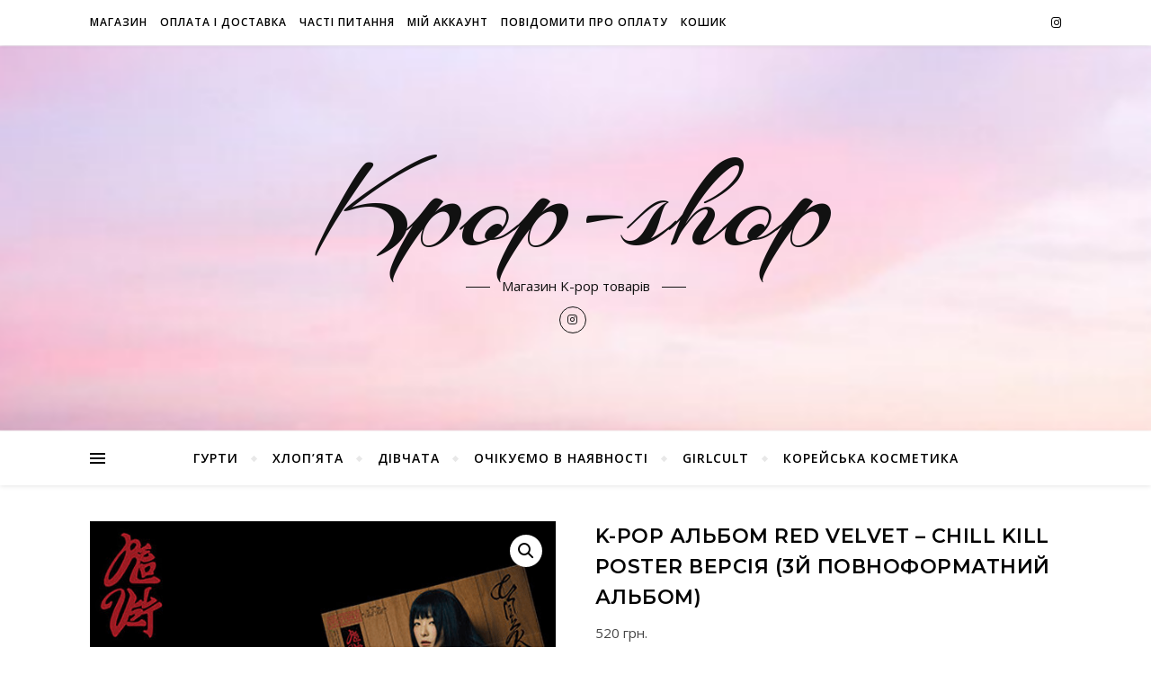

--- FILE ---
content_type: text/html; charset=UTF-8
request_url: https://kpopshop.com.ua/product/k-pop-%D0%B0%D0%BB%D1%8C%D0%B1%D0%BE%D0%BC-red-velvet-chill-kill-poster-%D0%B2%D0%B5%D1%80%D1%81%D1%96%D1%8F-3%D0%B9-%D0%BF%D0%BE%D0%B2%D0%BD%D0%BE%D1%84%D0%BE%D1%80%D0%BC%D0%B0%D1%82%D0%BD%D0%B8/
body_size: 23272
content:
<!DOCTYPE html>
<html dir="ltr" lang="uk" prefix="og: https://ogp.me/ns#">
<head>
	<meta charset="UTF-8">
	<meta name="viewport" content="width=device-width, initial-scale=1.0" />
	<link rel="profile" href="http://gmpg.org/xfn/11">

<title>K-pop альбом Red Velvet – Chill Kill Poster версія (3й повноформатний альбом) | Kpop-shop</title>

		<!-- All in One SEO 4.9.3 - aioseo.com -->
	<meta name="robots" content="max-image-preview:large" />
	<link rel="canonical" href="https://kpopshop.com.ua/product/k-pop-%d0%b0%d0%bb%d1%8c%d0%b1%d0%be%d0%bc-red-velvet-chill-kill-poster-%d0%b2%d0%b5%d1%80%d1%81%d1%96%d1%8f-3%d0%b9-%d0%bf%d0%be%d0%b2%d0%bd%d0%be%d1%84%d0%be%d1%80%d0%bc%d0%b0%d1%82%d0%bd%d0%b8/" />
	<meta name="generator" content="All in One SEO (AIOSEO) 4.9.3" />
		<meta property="og:locale" content="uk_UA" />
		<meta property="og:site_name" content="Kpop-shop | Магазин K-pop товарів" />
		<meta property="og:type" content="article" />
		<meta property="og:title" content="K-pop альбом Red Velvet – Chill Kill Poster версія (3й повноформатний альбом) | Kpop-shop" />
		<meta property="og:url" content="https://kpopshop.com.ua/product/k-pop-%d0%b0%d0%bb%d1%8c%d0%b1%d0%be%d0%bc-red-velvet-chill-kill-poster-%d0%b2%d0%b5%d1%80%d1%81%d1%96%d1%8f-3%d0%b9-%d0%bf%d0%be%d0%b2%d0%bd%d0%be%d1%84%d0%be%d1%80%d0%bc%d0%b0%d1%82%d0%bd%d0%b8/" />
		<meta property="article:published_time" content="2023-10-31T09:56:25+00:00" />
		<meta property="article:modified_time" content="2024-09-10T17:00:20+00:00" />
		<meta name="twitter:card" content="summary" />
		<meta name="twitter:title" content="K-pop альбом Red Velvet – Chill Kill Poster версія (3й повноформатний альбом) | Kpop-shop" />
		<script type="application/ld+json" class="aioseo-schema">
			{"@context":"https:\/\/schema.org","@graph":[{"@type":"BreadcrumbList","@id":"https:\/\/kpopshop.com.ua\/product\/k-pop-%d0%b0%d0%bb%d1%8c%d0%b1%d0%be%d0%bc-red-velvet-chill-kill-poster-%d0%b2%d0%b5%d1%80%d1%81%d1%96%d1%8f-3%d0%b9-%d0%bf%d0%be%d0%b2%d0%bd%d0%be%d1%84%d0%be%d1%80%d0%bc%d0%b0%d1%82%d0%bd%d0%b8\/#breadcrumblist","itemListElement":[{"@type":"ListItem","@id":"https:\/\/kpopshop.com.ua#listItem","position":1,"name":"Home","item":"https:\/\/kpopshop.com.ua","nextItem":{"@type":"ListItem","@id":"https:\/\/kpopshop.com.ua\/product-category\/red-velvet\/#listItem","name":"Red Velvet"}},{"@type":"ListItem","@id":"https:\/\/kpopshop.com.ua\/product-category\/red-velvet\/#listItem","position":2,"name":"Red Velvet","item":"https:\/\/kpopshop.com.ua\/product-category\/red-velvet\/","nextItem":{"@type":"ListItem","@id":"https:\/\/kpopshop.com.ua\/product\/k-pop-%d0%b0%d0%bb%d1%8c%d0%b1%d0%be%d0%bc-red-velvet-chill-kill-poster-%d0%b2%d0%b5%d1%80%d1%81%d1%96%d1%8f-3%d0%b9-%d0%bf%d0%be%d0%b2%d0%bd%d0%be%d1%84%d0%be%d1%80%d0%bc%d0%b0%d1%82%d0%bd%d0%b8\/#listItem","name":"K-pop \u0430\u043b\u044c\u0431\u043e\u043c Red Velvet &#8211; Chill Kill Poster \u0432\u0435\u0440\u0441\u0456\u044f (3\u0439 \u043f\u043e\u0432\u043d\u043e\u0444\u043e\u0440\u043c\u0430\u0442\u043d\u0438\u0439 \u0430\u043b\u044c\u0431\u043e\u043c)"},"previousItem":{"@type":"ListItem","@id":"https:\/\/kpopshop.com.ua#listItem","name":"Home"}},{"@type":"ListItem","@id":"https:\/\/kpopshop.com.ua\/product\/k-pop-%d0%b0%d0%bb%d1%8c%d0%b1%d0%be%d0%bc-red-velvet-chill-kill-poster-%d0%b2%d0%b5%d1%80%d1%81%d1%96%d1%8f-3%d0%b9-%d0%bf%d0%be%d0%b2%d0%bd%d0%be%d1%84%d0%be%d1%80%d0%bc%d0%b0%d1%82%d0%bd%d0%b8\/#listItem","position":3,"name":"K-pop \u0430\u043b\u044c\u0431\u043e\u043c Red Velvet &#8211; Chill Kill Poster \u0432\u0435\u0440\u0441\u0456\u044f (3\u0439 \u043f\u043e\u0432\u043d\u043e\u0444\u043e\u0440\u043c\u0430\u0442\u043d\u0438\u0439 \u0430\u043b\u044c\u0431\u043e\u043c)","previousItem":{"@type":"ListItem","@id":"https:\/\/kpopshop.com.ua\/product-category\/red-velvet\/#listItem","name":"Red Velvet"}}]},{"@type":"ItemPage","@id":"https:\/\/kpopshop.com.ua\/product\/k-pop-%d0%b0%d0%bb%d1%8c%d0%b1%d0%be%d0%bc-red-velvet-chill-kill-poster-%d0%b2%d0%b5%d1%80%d1%81%d1%96%d1%8f-3%d0%b9-%d0%bf%d0%be%d0%b2%d0%bd%d0%be%d1%84%d0%be%d1%80%d0%bc%d0%b0%d1%82%d0%bd%d0%b8\/#itempage","url":"https:\/\/kpopshop.com.ua\/product\/k-pop-%d0%b0%d0%bb%d1%8c%d0%b1%d0%be%d0%bc-red-velvet-chill-kill-poster-%d0%b2%d0%b5%d1%80%d1%81%d1%96%d1%8f-3%d0%b9-%d0%bf%d0%be%d0%b2%d0%bd%d0%be%d1%84%d0%be%d1%80%d0%bc%d0%b0%d1%82%d0%bd%d0%b8\/","name":"K-pop \u0430\u043b\u044c\u0431\u043e\u043c Red Velvet \u2013 Chill Kill Poster \u0432\u0435\u0440\u0441\u0456\u044f (3\u0439 \u043f\u043e\u0432\u043d\u043e\u0444\u043e\u0440\u043c\u0430\u0442\u043d\u0438\u0439 \u0430\u043b\u044c\u0431\u043e\u043c) | Kpop-shop","inLanguage":"uk","isPartOf":{"@id":"https:\/\/kpopshop.com.ua\/#website"},"breadcrumb":{"@id":"https:\/\/kpopshop.com.ua\/product\/k-pop-%d0%b0%d0%bb%d1%8c%d0%b1%d0%be%d0%bc-red-velvet-chill-kill-poster-%d0%b2%d0%b5%d1%80%d1%81%d1%96%d1%8f-3%d0%b9-%d0%bf%d0%be%d0%b2%d0%bd%d0%be%d1%84%d0%be%d1%80%d0%bc%d0%b0%d1%82%d0%bd%d0%b8\/#breadcrumblist"},"image":{"@type":"ImageObject","url":"https:\/\/kpopshop.com.ua\/wp-content\/uploads\/2023\/10\/Red-Velvet-\u2013-Chill-Kill-poster-min.png","@id":"https:\/\/kpopshop.com.ua\/product\/k-pop-%d0%b0%d0%bb%d1%8c%d0%b1%d0%be%d0%bc-red-velvet-chill-kill-poster-%d0%b2%d0%b5%d1%80%d1%81%d1%96%d1%8f-3%d0%b9-%d0%bf%d0%be%d0%b2%d0%bd%d0%be%d1%84%d0%be%d1%80%d0%bc%d0%b0%d1%82%d0%bd%d0%b8\/#mainImage","width":590,"height":590},"primaryImageOfPage":{"@id":"https:\/\/kpopshop.com.ua\/product\/k-pop-%d0%b0%d0%bb%d1%8c%d0%b1%d0%be%d0%bc-red-velvet-chill-kill-poster-%d0%b2%d0%b5%d1%80%d1%81%d1%96%d1%8f-3%d0%b9-%d0%bf%d0%be%d0%b2%d0%bd%d0%be%d1%84%d0%be%d1%80%d0%bc%d0%b0%d1%82%d0%bd%d0%b8\/#mainImage"},"datePublished":"2023-10-31T12:56:25+02:00","dateModified":"2024-09-10T20:00:20+02:00"},{"@type":"Organization","@id":"https:\/\/kpopshop.com.ua\/#organization","name":"Kpop-shop","description":"\u041c\u0430\u0433\u0430\u0437\u0438\u043d K-pop \u0442\u043e\u0432\u0430\u0440\u0456\u0432","url":"https:\/\/kpopshop.com.ua\/"},{"@type":"WebSite","@id":"https:\/\/kpopshop.com.ua\/#website","url":"https:\/\/kpopshop.com.ua\/","name":"Kpop-shop","description":"\u041c\u0430\u0433\u0430\u0437\u0438\u043d K-pop \u0442\u043e\u0432\u0430\u0440\u0456\u0432","inLanguage":"uk","publisher":{"@id":"https:\/\/kpopshop.com.ua\/#organization"}}]}
		</script>
		<!-- All in One SEO -->

<link rel='dns-prefetch' href='//fonts.googleapis.com' />
<link rel="alternate" type="application/rss+xml" title="Kpop-shop &raquo; стрічка" href="https://kpopshop.com.ua/feed/" />
<link rel="alternate" type="application/rss+xml" title="Kpop-shop &raquo; Канал коментарів" href="https://kpopshop.com.ua/comments/feed/" />
<link rel="alternate" title="oEmbed (JSON)" type="application/json+oembed" href="https://kpopshop.com.ua/wp-json/oembed/1.0/embed?url=https%3A%2F%2Fkpopshop.com.ua%2Fproduct%2Fk-pop-%25d0%25b0%25d0%25bb%25d1%258c%25d0%25b1%25d0%25be%25d0%25bc-red-velvet-chill-kill-poster-%25d0%25b2%25d0%25b5%25d1%2580%25d1%2581%25d1%2596%25d1%258f-3%25d0%25b9-%25d0%25bf%25d0%25be%25d0%25b2%25d0%25bd%25d0%25be%25d1%2584%25d0%25be%25d1%2580%25d0%25bc%25d0%25b0%25d1%2582%25d0%25bd%25d0%25b8%2F" />
<link rel="alternate" title="oEmbed (XML)" type="text/xml+oembed" href="https://kpopshop.com.ua/wp-json/oembed/1.0/embed?url=https%3A%2F%2Fkpopshop.com.ua%2Fproduct%2Fk-pop-%25d0%25b0%25d0%25bb%25d1%258c%25d0%25b1%25d0%25be%25d0%25bc-red-velvet-chill-kill-poster-%25d0%25b2%25d0%25b5%25d1%2580%25d1%2581%25d1%2596%25d1%258f-3%25d0%25b9-%25d0%25bf%25d0%25be%25d0%25b2%25d0%25bd%25d0%25be%25d1%2584%25d0%25be%25d1%2580%25d0%25bc%25d0%25b0%25d1%2582%25d0%25bd%25d0%25b8%2F&#038;format=xml" />
<style id='wp-img-auto-sizes-contain-inline-css' type='text/css'>
img:is([sizes=auto i],[sizes^="auto," i]){contain-intrinsic-size:3000px 1500px}
/*# sourceURL=wp-img-auto-sizes-contain-inline-css */
</style>
<style id='wp-emoji-styles-inline-css' type='text/css'>

	img.wp-smiley, img.emoji {
		display: inline !important;
		border: none !important;
		box-shadow: none !important;
		height: 1em !important;
		width: 1em !important;
		margin: 0 0.07em !important;
		vertical-align: -0.1em !important;
		background: none !important;
		padding: 0 !important;
	}
/*# sourceURL=wp-emoji-styles-inline-css */
</style>
<style id='wp-block-library-inline-css' type='text/css'>
:root{--wp-block-synced-color:#7a00df;--wp-block-synced-color--rgb:122,0,223;--wp-bound-block-color:var(--wp-block-synced-color);--wp-editor-canvas-background:#ddd;--wp-admin-theme-color:#007cba;--wp-admin-theme-color--rgb:0,124,186;--wp-admin-theme-color-darker-10:#006ba1;--wp-admin-theme-color-darker-10--rgb:0,107,160.5;--wp-admin-theme-color-darker-20:#005a87;--wp-admin-theme-color-darker-20--rgb:0,90,135;--wp-admin-border-width-focus:2px}@media (min-resolution:192dpi){:root{--wp-admin-border-width-focus:1.5px}}.wp-element-button{cursor:pointer}:root .has-very-light-gray-background-color{background-color:#eee}:root .has-very-dark-gray-background-color{background-color:#313131}:root .has-very-light-gray-color{color:#eee}:root .has-very-dark-gray-color{color:#313131}:root .has-vivid-green-cyan-to-vivid-cyan-blue-gradient-background{background:linear-gradient(135deg,#00d084,#0693e3)}:root .has-purple-crush-gradient-background{background:linear-gradient(135deg,#34e2e4,#4721fb 50%,#ab1dfe)}:root .has-hazy-dawn-gradient-background{background:linear-gradient(135deg,#faaca8,#dad0ec)}:root .has-subdued-olive-gradient-background{background:linear-gradient(135deg,#fafae1,#67a671)}:root .has-atomic-cream-gradient-background{background:linear-gradient(135deg,#fdd79a,#004a59)}:root .has-nightshade-gradient-background{background:linear-gradient(135deg,#330968,#31cdcf)}:root .has-midnight-gradient-background{background:linear-gradient(135deg,#020381,#2874fc)}:root{--wp--preset--font-size--normal:16px;--wp--preset--font-size--huge:42px}.has-regular-font-size{font-size:1em}.has-larger-font-size{font-size:2.625em}.has-normal-font-size{font-size:var(--wp--preset--font-size--normal)}.has-huge-font-size{font-size:var(--wp--preset--font-size--huge)}.has-text-align-center{text-align:center}.has-text-align-left{text-align:left}.has-text-align-right{text-align:right}.has-fit-text{white-space:nowrap!important}#end-resizable-editor-section{display:none}.aligncenter{clear:both}.items-justified-left{justify-content:flex-start}.items-justified-center{justify-content:center}.items-justified-right{justify-content:flex-end}.items-justified-space-between{justify-content:space-between}.screen-reader-text{border:0;clip-path:inset(50%);height:1px;margin:-1px;overflow:hidden;padding:0;position:absolute;width:1px;word-wrap:normal!important}.screen-reader-text:focus{background-color:#ddd;clip-path:none;color:#444;display:block;font-size:1em;height:auto;left:5px;line-height:normal;padding:15px 23px 14px;text-decoration:none;top:5px;width:auto;z-index:100000}html :where(.has-border-color){border-style:solid}html :where([style*=border-top-color]){border-top-style:solid}html :where([style*=border-right-color]){border-right-style:solid}html :where([style*=border-bottom-color]){border-bottom-style:solid}html :where([style*=border-left-color]){border-left-style:solid}html :where([style*=border-width]){border-style:solid}html :where([style*=border-top-width]){border-top-style:solid}html :where([style*=border-right-width]){border-right-style:solid}html :where([style*=border-bottom-width]){border-bottom-style:solid}html :where([style*=border-left-width]){border-left-style:solid}html :where(img[class*=wp-image-]){height:auto;max-width:100%}:where(figure){margin:0 0 1em}html :where(.is-position-sticky){--wp-admin--admin-bar--position-offset:var(--wp-admin--admin-bar--height,0px)}@media screen and (max-width:600px){html :where(.is-position-sticky){--wp-admin--admin-bar--position-offset:0px}}

/*# sourceURL=wp-block-library-inline-css */
</style><link rel='stylesheet' id='wc-blocks-style-css' href='https://kpopshop.com.ua/wp-content/plugins/woocommerce/assets/client/blocks/wc-blocks.css?ver=wc-10.4.3' type='text/css' media='all' />
<style id='global-styles-inline-css' type='text/css'>
:root{--wp--preset--aspect-ratio--square: 1;--wp--preset--aspect-ratio--4-3: 4/3;--wp--preset--aspect-ratio--3-4: 3/4;--wp--preset--aspect-ratio--3-2: 3/2;--wp--preset--aspect-ratio--2-3: 2/3;--wp--preset--aspect-ratio--16-9: 16/9;--wp--preset--aspect-ratio--9-16: 9/16;--wp--preset--color--black: #000000;--wp--preset--color--cyan-bluish-gray: #abb8c3;--wp--preset--color--white: #ffffff;--wp--preset--color--pale-pink: #f78da7;--wp--preset--color--vivid-red: #cf2e2e;--wp--preset--color--luminous-vivid-orange: #ff6900;--wp--preset--color--luminous-vivid-amber: #fcb900;--wp--preset--color--light-green-cyan: #7bdcb5;--wp--preset--color--vivid-green-cyan: #00d084;--wp--preset--color--pale-cyan-blue: #8ed1fc;--wp--preset--color--vivid-cyan-blue: #0693e3;--wp--preset--color--vivid-purple: #9b51e0;--wp--preset--gradient--vivid-cyan-blue-to-vivid-purple: linear-gradient(135deg,rgb(6,147,227) 0%,rgb(155,81,224) 100%);--wp--preset--gradient--light-green-cyan-to-vivid-green-cyan: linear-gradient(135deg,rgb(122,220,180) 0%,rgb(0,208,130) 100%);--wp--preset--gradient--luminous-vivid-amber-to-luminous-vivid-orange: linear-gradient(135deg,rgb(252,185,0) 0%,rgb(255,105,0) 100%);--wp--preset--gradient--luminous-vivid-orange-to-vivid-red: linear-gradient(135deg,rgb(255,105,0) 0%,rgb(207,46,46) 100%);--wp--preset--gradient--very-light-gray-to-cyan-bluish-gray: linear-gradient(135deg,rgb(238,238,238) 0%,rgb(169,184,195) 100%);--wp--preset--gradient--cool-to-warm-spectrum: linear-gradient(135deg,rgb(74,234,220) 0%,rgb(151,120,209) 20%,rgb(207,42,186) 40%,rgb(238,44,130) 60%,rgb(251,105,98) 80%,rgb(254,248,76) 100%);--wp--preset--gradient--blush-light-purple: linear-gradient(135deg,rgb(255,206,236) 0%,rgb(152,150,240) 100%);--wp--preset--gradient--blush-bordeaux: linear-gradient(135deg,rgb(254,205,165) 0%,rgb(254,45,45) 50%,rgb(107,0,62) 100%);--wp--preset--gradient--luminous-dusk: linear-gradient(135deg,rgb(255,203,112) 0%,rgb(199,81,192) 50%,rgb(65,88,208) 100%);--wp--preset--gradient--pale-ocean: linear-gradient(135deg,rgb(255,245,203) 0%,rgb(182,227,212) 50%,rgb(51,167,181) 100%);--wp--preset--gradient--electric-grass: linear-gradient(135deg,rgb(202,248,128) 0%,rgb(113,206,126) 100%);--wp--preset--gradient--midnight: linear-gradient(135deg,rgb(2,3,129) 0%,rgb(40,116,252) 100%);--wp--preset--font-size--small: 13px;--wp--preset--font-size--medium: 20px;--wp--preset--font-size--large: 36px;--wp--preset--font-size--x-large: 42px;--wp--preset--spacing--20: 0.44rem;--wp--preset--spacing--30: 0.67rem;--wp--preset--spacing--40: 1rem;--wp--preset--spacing--50: 1.5rem;--wp--preset--spacing--60: 2.25rem;--wp--preset--spacing--70: 3.38rem;--wp--preset--spacing--80: 5.06rem;--wp--preset--shadow--natural: 6px 6px 9px rgba(0, 0, 0, 0.2);--wp--preset--shadow--deep: 12px 12px 50px rgba(0, 0, 0, 0.4);--wp--preset--shadow--sharp: 6px 6px 0px rgba(0, 0, 0, 0.2);--wp--preset--shadow--outlined: 6px 6px 0px -3px rgb(255, 255, 255), 6px 6px rgb(0, 0, 0);--wp--preset--shadow--crisp: 6px 6px 0px rgb(0, 0, 0);}:where(.is-layout-flex){gap: 0.5em;}:where(.is-layout-grid){gap: 0.5em;}body .is-layout-flex{display: flex;}.is-layout-flex{flex-wrap: wrap;align-items: center;}.is-layout-flex > :is(*, div){margin: 0;}body .is-layout-grid{display: grid;}.is-layout-grid > :is(*, div){margin: 0;}:where(.wp-block-columns.is-layout-flex){gap: 2em;}:where(.wp-block-columns.is-layout-grid){gap: 2em;}:where(.wp-block-post-template.is-layout-flex){gap: 1.25em;}:where(.wp-block-post-template.is-layout-grid){gap: 1.25em;}.has-black-color{color: var(--wp--preset--color--black) !important;}.has-cyan-bluish-gray-color{color: var(--wp--preset--color--cyan-bluish-gray) !important;}.has-white-color{color: var(--wp--preset--color--white) !important;}.has-pale-pink-color{color: var(--wp--preset--color--pale-pink) !important;}.has-vivid-red-color{color: var(--wp--preset--color--vivid-red) !important;}.has-luminous-vivid-orange-color{color: var(--wp--preset--color--luminous-vivid-orange) !important;}.has-luminous-vivid-amber-color{color: var(--wp--preset--color--luminous-vivid-amber) !important;}.has-light-green-cyan-color{color: var(--wp--preset--color--light-green-cyan) !important;}.has-vivid-green-cyan-color{color: var(--wp--preset--color--vivid-green-cyan) !important;}.has-pale-cyan-blue-color{color: var(--wp--preset--color--pale-cyan-blue) !important;}.has-vivid-cyan-blue-color{color: var(--wp--preset--color--vivid-cyan-blue) !important;}.has-vivid-purple-color{color: var(--wp--preset--color--vivid-purple) !important;}.has-black-background-color{background-color: var(--wp--preset--color--black) !important;}.has-cyan-bluish-gray-background-color{background-color: var(--wp--preset--color--cyan-bluish-gray) !important;}.has-white-background-color{background-color: var(--wp--preset--color--white) !important;}.has-pale-pink-background-color{background-color: var(--wp--preset--color--pale-pink) !important;}.has-vivid-red-background-color{background-color: var(--wp--preset--color--vivid-red) !important;}.has-luminous-vivid-orange-background-color{background-color: var(--wp--preset--color--luminous-vivid-orange) !important;}.has-luminous-vivid-amber-background-color{background-color: var(--wp--preset--color--luminous-vivid-amber) !important;}.has-light-green-cyan-background-color{background-color: var(--wp--preset--color--light-green-cyan) !important;}.has-vivid-green-cyan-background-color{background-color: var(--wp--preset--color--vivid-green-cyan) !important;}.has-pale-cyan-blue-background-color{background-color: var(--wp--preset--color--pale-cyan-blue) !important;}.has-vivid-cyan-blue-background-color{background-color: var(--wp--preset--color--vivid-cyan-blue) !important;}.has-vivid-purple-background-color{background-color: var(--wp--preset--color--vivid-purple) !important;}.has-black-border-color{border-color: var(--wp--preset--color--black) !important;}.has-cyan-bluish-gray-border-color{border-color: var(--wp--preset--color--cyan-bluish-gray) !important;}.has-white-border-color{border-color: var(--wp--preset--color--white) !important;}.has-pale-pink-border-color{border-color: var(--wp--preset--color--pale-pink) !important;}.has-vivid-red-border-color{border-color: var(--wp--preset--color--vivid-red) !important;}.has-luminous-vivid-orange-border-color{border-color: var(--wp--preset--color--luminous-vivid-orange) !important;}.has-luminous-vivid-amber-border-color{border-color: var(--wp--preset--color--luminous-vivid-amber) !important;}.has-light-green-cyan-border-color{border-color: var(--wp--preset--color--light-green-cyan) !important;}.has-vivid-green-cyan-border-color{border-color: var(--wp--preset--color--vivid-green-cyan) !important;}.has-pale-cyan-blue-border-color{border-color: var(--wp--preset--color--pale-cyan-blue) !important;}.has-vivid-cyan-blue-border-color{border-color: var(--wp--preset--color--vivid-cyan-blue) !important;}.has-vivid-purple-border-color{border-color: var(--wp--preset--color--vivid-purple) !important;}.has-vivid-cyan-blue-to-vivid-purple-gradient-background{background: var(--wp--preset--gradient--vivid-cyan-blue-to-vivid-purple) !important;}.has-light-green-cyan-to-vivid-green-cyan-gradient-background{background: var(--wp--preset--gradient--light-green-cyan-to-vivid-green-cyan) !important;}.has-luminous-vivid-amber-to-luminous-vivid-orange-gradient-background{background: var(--wp--preset--gradient--luminous-vivid-amber-to-luminous-vivid-orange) !important;}.has-luminous-vivid-orange-to-vivid-red-gradient-background{background: var(--wp--preset--gradient--luminous-vivid-orange-to-vivid-red) !important;}.has-very-light-gray-to-cyan-bluish-gray-gradient-background{background: var(--wp--preset--gradient--very-light-gray-to-cyan-bluish-gray) !important;}.has-cool-to-warm-spectrum-gradient-background{background: var(--wp--preset--gradient--cool-to-warm-spectrum) !important;}.has-blush-light-purple-gradient-background{background: var(--wp--preset--gradient--blush-light-purple) !important;}.has-blush-bordeaux-gradient-background{background: var(--wp--preset--gradient--blush-bordeaux) !important;}.has-luminous-dusk-gradient-background{background: var(--wp--preset--gradient--luminous-dusk) !important;}.has-pale-ocean-gradient-background{background: var(--wp--preset--gradient--pale-ocean) !important;}.has-electric-grass-gradient-background{background: var(--wp--preset--gradient--electric-grass) !important;}.has-midnight-gradient-background{background: var(--wp--preset--gradient--midnight) !important;}.has-small-font-size{font-size: var(--wp--preset--font-size--small) !important;}.has-medium-font-size{font-size: var(--wp--preset--font-size--medium) !important;}.has-large-font-size{font-size: var(--wp--preset--font-size--large) !important;}.has-x-large-font-size{font-size: var(--wp--preset--font-size--x-large) !important;}
/*# sourceURL=global-styles-inline-css */
</style>

<style id='classic-theme-styles-inline-css' type='text/css'>
/*! This file is auto-generated */
.wp-block-button__link{color:#fff;background-color:#32373c;border-radius:9999px;box-shadow:none;text-decoration:none;padding:calc(.667em + 2px) calc(1.333em + 2px);font-size:1.125em}.wp-block-file__button{background:#32373c;color:#fff;text-decoration:none}
/*# sourceURL=/wp-includes/css/classic-themes.min.css */
</style>
<link rel='stylesheet' id='ambisn_styles-css' href='https://kpopshop.com.ua/wp-content/plugins/admail/assets/css/styles.css?ver=06:36:56' type='text/css' media='all' />
<link rel='stylesheet' id='pdc-layout-styles-css' href='https://kpopshop.com.ua/wp-content/plugins/woocommerce-product-details-customiser/assets/css/layout.css?ver=6.9' type='text/css' media='only screen and (min-width: 768px)' />
<link rel='stylesheet' id='photoswipe-css' href='https://kpopshop.com.ua/wp-content/plugins/woocommerce/assets/css/photoswipe/photoswipe.min.css?ver=10.4.3' type='text/css' media='all' />
<link rel='stylesheet' id='photoswipe-default-skin-css' href='https://kpopshop.com.ua/wp-content/plugins/woocommerce/assets/css/photoswipe/default-skin/default-skin.min.css?ver=10.4.3' type='text/css' media='all' />
<link rel='stylesheet' id='woocommerce-layout-css' href='https://kpopshop.com.ua/wp-content/plugins/woocommerce/assets/css/woocommerce-layout.css?ver=10.4.3' type='text/css' media='all' />
<link rel='stylesheet' id='woocommerce-smallscreen-css' href='https://kpopshop.com.ua/wp-content/plugins/woocommerce/assets/css/woocommerce-smallscreen.css?ver=10.4.3' type='text/css' media='only screen and (max-width: 768px)' />
<link rel='stylesheet' id='woocommerce-general-css' href='https://kpopshop.com.ua/wp-content/plugins/woocommerce/assets/css/woocommerce.css?ver=10.4.3' type='text/css' media='all' />
<style id='woocommerce-inline-inline-css' type='text/css'>
.woocommerce form .form-row .required { visibility: visible; }
/*# sourceURL=woocommerce-inline-inline-css */
</style>
<link rel='stylesheet' id='bard-style-css' href='https://kpopshop.com.ua/wp-content/themes/bard/style.css?ver=1.4.9.8' type='text/css' media='all' />
<link rel='stylesheet' id='fontawesome-css' href='https://kpopshop.com.ua/wp-content/themes/bard/assets/css/fontawesome/all.min.css?ver=6.9' type='text/css' media='all' />
<link rel='stylesheet' id='fontello-css' href='https://kpopshop.com.ua/wp-content/themes/bard/assets/css/fontello.css?ver=6.9' type='text/css' media='all' />
<link rel='stylesheet' id='slick-css' href='https://kpopshop.com.ua/wp-content/themes/bard/assets/css/slick.css?ver=6.9' type='text/css' media='all' />
<link rel='stylesheet' id='scrollbar-css' href='https://kpopshop.com.ua/wp-content/themes/bard/assets/css/perfect-scrollbar.css?ver=6.9' type='text/css' media='all' />
<link rel='stylesheet' id='bard-woocommerce-css' href='https://kpopshop.com.ua/wp-content/themes/bard/assets/css/woocommerce.css?ver=6.9' type='text/css' media='all' />
<link rel='stylesheet' id='bard-responsive-css' href='https://kpopshop.com.ua/wp-content/themes/bard/assets/css/responsive.css?ver=6.9' type='text/css' media='all' />
<link rel='stylesheet' id='bard-montserratr-font-css' href='//fonts.googleapis.com/css?family=Montserrat%3A300%2C300i%2C400%2C400i%2C500%2C500i%2C600%2C600i%2C700%2C700i&#038;ver=1.0.0' type='text/css' media='all' />
<link rel='stylesheet' id='bard-opensans-font-css' href='//fonts.googleapis.com/css?family=Open+Sans%3A400%2C400i%2C600%2C600i%2C700%2C700i&#038;ver=1.0.0' type='text/css' media='all' />
<link rel='stylesheet' id='bard-arizonia-font-css' href='//fonts.googleapis.com/css?family=Arizonia%3A300%2C300i%2C400%2C400i%2C500%2C500i%2C600%2C600i%2C700%2C700i&#038;ver=1.0.0' type='text/css' media='all' />
<style id='akismet-widget-style-inline-css' type='text/css'>

			.a-stats {
				--akismet-color-mid-green: #357b49;
				--akismet-color-white: #fff;
				--akismet-color-light-grey: #f6f7f7;

				max-width: 350px;
				width: auto;
			}

			.a-stats * {
				all: unset;
				box-sizing: border-box;
			}

			.a-stats strong {
				font-weight: 600;
			}

			.a-stats a.a-stats__link,
			.a-stats a.a-stats__link:visited,
			.a-stats a.a-stats__link:active {
				background: var(--akismet-color-mid-green);
				border: none;
				box-shadow: none;
				border-radius: 8px;
				color: var(--akismet-color-white);
				cursor: pointer;
				display: block;
				font-family: -apple-system, BlinkMacSystemFont, 'Segoe UI', 'Roboto', 'Oxygen-Sans', 'Ubuntu', 'Cantarell', 'Helvetica Neue', sans-serif;
				font-weight: 500;
				padding: 12px;
				text-align: center;
				text-decoration: none;
				transition: all 0.2s ease;
			}

			/* Extra specificity to deal with TwentyTwentyOne focus style */
			.widget .a-stats a.a-stats__link:focus {
				background: var(--akismet-color-mid-green);
				color: var(--akismet-color-white);
				text-decoration: none;
			}

			.a-stats a.a-stats__link:hover {
				filter: brightness(110%);
				box-shadow: 0 4px 12px rgba(0, 0, 0, 0.06), 0 0 2px rgba(0, 0, 0, 0.16);
			}

			.a-stats .count {
				color: var(--akismet-color-white);
				display: block;
				font-size: 1.5em;
				line-height: 1.4;
				padding: 0 13px;
				white-space: nowrap;
			}
		
/*# sourceURL=akismet-widget-style-inline-css */
</style>
<script type="text/javascript" src="https://kpopshop.com.ua/wp-includes/js/jquery/jquery.min.js?ver=3.7.1" id="jquery-core-js"></script>
<script type="text/javascript" src="https://kpopshop.com.ua/wp-includes/js/jquery/jquery-migrate.min.js?ver=3.4.1" id="jquery-migrate-js"></script>
<script type="text/javascript" id="ambisn_scripts-js-extra">
/* <![CDATA[ */
var ambisn_script_vars = {"admin_url":"https://kpopshop.com.ua/wp-admin/"};
//# sourceURL=ambisn_scripts-js-extra
/* ]]> */
</script>
<script type="text/javascript" src="https://kpopshop.com.ua/wp-content/plugins/admail/assets/js/scripts.js?ver=06:36:56" id="ambisn_scripts-js"></script>
<script type="text/javascript" src="https://kpopshop.com.ua/wp-content/plugins/woocommerce/assets/js/jquery-blockui/jquery.blockUI.min.js?ver=2.7.0-wc.10.4.3" id="wc-jquery-blockui-js" defer="defer" data-wp-strategy="defer"></script>
<script type="text/javascript" id="wc-add-to-cart-js-extra">
/* <![CDATA[ */
var wc_add_to_cart_params = {"ajax_url":"/wp-admin/admin-ajax.php","wc_ajax_url":"/?wc-ajax=%%endpoint%%","i18n_view_cart":"\u041f\u0435\u0440\u0435\u0433\u043b\u044f\u043d\u0443\u0442\u0438 \u043a\u043e\u0448\u0438\u043a","cart_url":"https://kpopshop.com.ua/cart/","is_cart":"","cart_redirect_after_add":"yes"};
//# sourceURL=wc-add-to-cart-js-extra
/* ]]> */
</script>
<script type="text/javascript" src="https://kpopshop.com.ua/wp-content/plugins/woocommerce/assets/js/frontend/add-to-cart.min.js?ver=10.4.3" id="wc-add-to-cart-js" defer="defer" data-wp-strategy="defer"></script>
<script type="text/javascript" src="https://kpopshop.com.ua/wp-content/plugins/woocommerce/assets/js/zoom/jquery.zoom.min.js?ver=1.7.21-wc.10.4.3" id="wc-zoom-js" defer="defer" data-wp-strategy="defer"></script>
<script type="text/javascript" src="https://kpopshop.com.ua/wp-content/plugins/woocommerce/assets/js/flexslider/jquery.flexslider.min.js?ver=2.7.2-wc.10.4.3" id="wc-flexslider-js" defer="defer" data-wp-strategy="defer"></script>
<script type="text/javascript" src="https://kpopshop.com.ua/wp-content/plugins/woocommerce/assets/js/photoswipe/photoswipe.min.js?ver=4.1.1-wc.10.4.3" id="wc-photoswipe-js" defer="defer" data-wp-strategy="defer"></script>
<script type="text/javascript" src="https://kpopshop.com.ua/wp-content/plugins/woocommerce/assets/js/photoswipe/photoswipe-ui-default.min.js?ver=4.1.1-wc.10.4.3" id="wc-photoswipe-ui-default-js" defer="defer" data-wp-strategy="defer"></script>
<script type="text/javascript" id="wc-single-product-js-extra">
/* <![CDATA[ */
var wc_single_product_params = {"i18n_required_rating_text":"\u0411\u0443\u0434\u044c \u043b\u0430\u0441\u043a\u0430, \u043e\u0446\u0456\u043d\u0456\u0442\u044c","i18n_rating_options":["1 \u0437 5 \u0437\u0456\u0440\u043e\u043a","2 \u0437 5 \u0437\u0456\u0440\u043e\u043a","3 \u0437 5 \u0437\u0456\u0440\u043e\u043a","4 \u0437 5 \u0437\u0456\u0440\u043e\u043a","5 \u0437 5 \u0437\u0456\u0440\u043e\u043a"],"i18n_product_gallery_trigger_text":"\u041f\u0435\u0440\u0435\u0433\u043b\u044f\u0434 \u0433\u0430\u043b\u0435\u0440\u0435\u0457 \u0437\u043e\u0431\u0440\u0430\u0436\u0435\u043d\u044c \u0443 \u043f\u043e\u0432\u043d\u043e\u0435\u043a\u0440\u0430\u043d\u043d\u043e\u043c\u0443 \u0440\u0435\u0436\u0438\u043c\u0456","review_rating_required":"no","flexslider":{"rtl":false,"animation":"slide","smoothHeight":true,"directionNav":false,"controlNav":"thumbnails","slideshow":false,"animationSpeed":500,"animationLoop":false,"allowOneSlide":false},"zoom_enabled":"1","zoom_options":[],"photoswipe_enabled":"1","photoswipe_options":{"shareEl":false,"closeOnScroll":false,"history":false,"hideAnimationDuration":0,"showAnimationDuration":0},"flexslider_enabled":"1"};
//# sourceURL=wc-single-product-js-extra
/* ]]> */
</script>
<script type="text/javascript" src="https://kpopshop.com.ua/wp-content/plugins/woocommerce/assets/js/frontend/single-product.min.js?ver=10.4.3" id="wc-single-product-js" defer="defer" data-wp-strategy="defer"></script>
<script type="text/javascript" src="https://kpopshop.com.ua/wp-content/plugins/woocommerce/assets/js/js-cookie/js.cookie.min.js?ver=2.1.4-wc.10.4.3" id="wc-js-cookie-js" defer="defer" data-wp-strategy="defer"></script>
<script type="text/javascript" id="woocommerce-js-extra">
/* <![CDATA[ */
var woocommerce_params = {"ajax_url":"/wp-admin/admin-ajax.php","wc_ajax_url":"/?wc-ajax=%%endpoint%%","i18n_password_show":"\u041f\u043e\u043a\u0430\u0437\u0430\u0442\u0438 \u043f\u0430\u0440\u043e\u043b\u044c","i18n_password_hide":"\u0421\u0445\u043e\u0432\u0430\u0442\u0438 \u043f\u0430\u0440\u043e\u043b\u044c"};
//# sourceURL=woocommerce-js-extra
/* ]]> */
</script>
<script type="text/javascript" src="https://kpopshop.com.ua/wp-content/plugins/woocommerce/assets/js/frontend/woocommerce.min.js?ver=10.4.3" id="woocommerce-js" defer="defer" data-wp-strategy="defer"></script>
<link rel="https://api.w.org/" href="https://kpopshop.com.ua/wp-json/" /><link rel="alternate" title="JSON" type="application/json" href="https://kpopshop.com.ua/wp-json/wp/v2/product/17412" /><link rel="EditURI" type="application/rsd+xml" title="RSD" href="https://kpopshop.com.ua/xmlrpc.php?rsd" />
<meta name="generator" content="WordPress 6.9" />
<meta name="generator" content="WooCommerce 10.4.3" />
<link rel='shortlink' href='https://kpopshop.com.ua/?p=17412' />


<!-- Saphali Lite Version -->
<meta name="generator" content="Saphali Lite 1.9.2" />

<style id="bard_dynamic_css">body {background-color: #ffffff;}#top-bar {background-color: #ffffff;}#top-bar a {color: #000000;}#top-bar a:hover,#top-bar li.current-menu-item > a,#top-bar li.current-menu-ancestor > a,#top-bar .sub-menu li.current-menu-item > a,#top-bar .sub-menu li.current-menu-ancestor> a {color: #00b596;}#top-menu .sub-menu,#top-menu .sub-menu a {background-color: #ffffff;border-color: rgba(0,0,0, 0.05);}.header-logo a,.site-description,.header-socials-icon {color: #111;}.site-description:before,.site-description:after {background: #111;}.header-logo a:hover,.header-socials-icon:hover {color: #111111;}.entry-header {background-color: #ffffff;}#main-nav {background-color: #ffffff;box-shadow: 0px 1px 5px rgba(0,0,0, 0.1);}#main-nav a,#main-nav i,#main-nav #s {color: #000000;}.main-nav-sidebar div span,.sidebar-alt-close-btn span,.btn-tooltip {background-color: #000000;}.btn-tooltip:before {border-top-color: #000000;}#main-nav a:hover,#main-nav i:hover,#main-nav li.current-menu-item > a,#main-nav li.current-menu-ancestor > a,#main-nav .sub-menu li.current-menu-item > a,#main-nav .sub-menu li.current-menu-ancestor > a {color: #00b596;}.main-nav-sidebar:hover div span {background-color: #00b596;}#main-menu .sub-menu,#main-menu .sub-menu a {background-color: #ffffff;border-color: rgba(0,0,0, 0.05);}#main-nav #s {background-color: #ffffff;}#main-nav #s::-webkit-input-placeholder { /* Chrome/Opera/Safari */color: rgba(0,0,0, 0.7);}#main-nav #s::-moz-placeholder { /* Firefox 19+ */color: rgba(0,0,0, 0.7);}#main-nav #s:-ms-input-placeholder { /* IE 10+ */color: rgba(0,0,0, 0.7);}#main-nav #s:-moz-placeholder { /* Firefox 18- */color: rgba(0,0,0, 0.7);}/* Background */.sidebar-alt,.main-content,.featured-slider-area,#featured-links,.page-content select,.page-content input,.page-content textarea {background-color: #ffffff;}.featured-link .cv-inner {border-color: rgba(255,255,255, 0.4);}.featured-link:hover .cv-inner {border-color: rgba(255,255,255, 0.8);}#featured-links h6 {background-color: #ffffff;color: #000000;}/* Text */.page-content,.page-content select,.page-content input,.page-content textarea,.page-content .post-author a,.page-content .bard-widget a,.page-content .comment-author {color: #464646;}/* Title */.page-content h1,.page-content h2,.page-content h3,.page-content h4,.page-content h5,.page-content h6,.page-content .post-title a,.page-content .post-author a,.page-content .author-description h3 a,.page-content .related-posts h5 a,.page-content .blog-pagination .previous-page a,.page-content .blog-pagination .next-page a,blockquote,.page-content .post-share a,.page-content .read-more a {color: #030303;}.widget_wysija .widget-title h4:after {background-color: #030303;}.page-content .read-more a:hover,.page-content .post-title a:hover {color: rgba(3,3,3, 0.75);}/* Meta */.page-content .post-author,.page-content .post-comments,.page-content .post-date,.page-content .post-meta,.page-content .post-meta a,.page-content .related-post-date,.page-content .comment-meta a,.page-content .author-share a,.page-content .post-tags a,.page-content .tagcloud a,.widget_categories li,.widget_archive li,.ahse-subscribe-box p,.rpwwt-post-author,.rpwwt-post-categories,.rpwwt-post-date,.rpwwt-post-comments-number,.copyright-info,#page-footer .copyright-info a,.footer-menu-container,#page-footer .footer-menu-container a,.single-navigation span,.comment-notes {color: #a1a1a1;}.page-content input::-webkit-input-placeholder { /* Chrome/Opera/Safari */color: #a1a1a1;}.page-content input::-moz-placeholder { /* Firefox 19+ */color: #a1a1a1;}.page-content input:-ms-input-placeholder { /* IE 10+ */color: #a1a1a1;}.page-content input:-moz-placeholder { /* Firefox 18- */color: #a1a1a1;}/* Accent */a,.post-categories,#page-wrap .bard-widget.widget_text a,.scrolltop,.required {color: #00b596;}/* Disable TMP.page-content .elementor a,.page-content .elementor a:hover {color: inherit;}*/.ps-container > .ps-scrollbar-y-rail > .ps-scrollbar-y,.read-more a:after {background: #00b596;}a:hover,.scrolltop:hover {color: rgba(0,181,150, 0.8);}blockquote {border-color: #00b596;}.widget-title h4 {border-top-color: #00b596;}/* Selection */::-moz-selection {color: #ffffff;background: #00b596;}::selection {color: #ffffff;background: #00b596;}/* Border */.page-content .post-footer,.blog-list-style,.page-content .author-description,.page-content .related-posts,.page-content .entry-comments,.page-content .bard-widget li,.page-content #wp-calendar,.page-content #wp-calendar caption,.page-content #wp-calendar tbody td,.page-content .widget_nav_menu li a,.page-content .tagcloud a,.page-content select,.page-content input,.page-content textarea,.post-tags a,.gallery-caption,.wp-caption-text,table tr,table th,table td,pre,.single-navigation {border-color: #e8e8e8;}#main-menu > li:after,.border-divider,hr {background-color: #e8e8e8;}/* Buttons */.widget_search .svg-fa-wrap,.widget_search #searchsubmit,.wp-block-search button,.page-content .submit,.page-content .blog-pagination.numeric a,.page-content .post-password-form input[type="submit"],.page-content .wpcf7 [type="submit"] {color: #ffffff;background-color: #333333;}.page-content .submit:hover,.page-content .blog-pagination.numeric a:hover,.page-content .blog-pagination.numeric span,.page-content .bard-subscribe-box input[type="submit"],.page-content .widget_wysija input[type="submit"],.page-content .post-password-form input[type="submit"]:hover,.page-content .wpcf7 [type="submit"]:hover {color: #ffffff;background-color: #00b596;}/* Image Overlay */.image-overlay,#infscr-loading,.page-content h4.image-overlay {color: #ffffff;background-color: rgba(73,73,73, 0.2);}.image-overlay a,.post-slider .prev-arrow,.post-slider .next-arrow,.page-content .image-overlay a,#featured-slider .slider-dots {color: #ffffff;}.slide-caption {background: rgba(255,255,255, 0.95);}#featured-slider .prev-arrow,#featured-slider .next-arrow,#featured-slider .slick-active,.slider-title:after {background: #ffffff;}.footer-socials,.footer-widgets {background: #ffffff;}.instagram-title {background: rgba(255,255,255, 0.85);}#page-footer,#page-footer a,#page-footer select,#page-footer input,#page-footer textarea {color: #222222;}#page-footer #s::-webkit-input-placeholder { /* Chrome/Opera/Safari */color: #222222;}#page-footer #s::-moz-placeholder { /* Firefox 19+ */color: #222222;}#page-footer #s:-ms-input-placeholder { /* IE 10+ */color: #222222;}#page-footer #s:-moz-placeholder { /* Firefox 18- */color: #222222;}/* Title */#page-footer h1,#page-footer h2,#page-footer h3,#page-footer h4,#page-footer h5,#page-footer h6,#page-footer .footer-socials a{color: #111111;}#page-footer a:hover {color: #00b596;}/* Border */#page-footer a,#page-footer .bard-widget li,#page-footer #wp-calendar,#page-footer #wp-calendar caption,#page-footer #wp-calendar tbody td,#page-footer .widget_nav_menu li a,#page-footer select,#page-footer input,#page-footer textarea,#page-footer .widget-title h4:before,#page-footer .widget-title h4:after,.alt-widget-title,.footer-widgets {border-color: #e8e8e8;}.sticky,.footer-copyright,.bard-widget.widget_wysija {background-color: #f6f6f6;}.bard-preloader-wrap {background-color: #ffffff;}.boxed-wrapper {max-width: 1160px;}.sidebar-alt {max-width: 340px;left: -340px; padding: 85px 35px 0px;}.sidebar-left,.sidebar-right {width: 302px;}.main-container {width: calc(100% - 302px);width: -webkit-calc(100% - 302px);}#top-bar > div,#main-nav > div,#featured-links,.main-content,.page-footer-inner,.featured-slider-area.boxed-wrapper {padding-left: 40px;padding-right: 40px;}.bard-instagram-widget #sb_instagram {max-width: none !important;}.bard-instagram-widget #sbi_images {display: -webkit-box;display: -ms-flexbox;display: flex;}.bard-instagram-widget #sbi_images .sbi_photo {height: auto !important;}.bard-instagram-widget #sbi_images .sbi_photo img {display: block !important;}.bard-widget #sbi_images .sbi_photo {height: auto !important;}.bard-widget #sbi_images .sbi_photo img {display: block !important;}@media screen and ( max-width: 979px ) {.top-bar-socials {float: none !important;}.top-bar-socials a {line-height: 40px !important;}}.entry-header {height: 450px;background-image: url(https://kpopshop.com.ua/wp-content/uploads/2019/01/header-3.png);background-size: cover;}.entry-header {background-position: center center;}.logo-img {max-width: 500px;}#main-nav {text-align: center;}.main-nav-icons {position: absolute;top: 0px;right: 40px;z-index: 2;}.main-nav-buttons {position: absolute;top: 0px;left: 40px;z-index: 1;}#featured-links .featured-link {margin-right: 25px;}#featured-links .featured-link:last-of-type {margin-right: 0;}#featured-links .featured-link {width: calc( (100% - 50px) / 3 - 1px);width: -webkit-calc( (100% - 50px) / 3- 1px);}.blog-grid > li {display: inline-block;vertical-align: top;margin-right: 32px;margin-bottom: 35px;}.blog-grid > li.blog-grid-style {width: calc((100% - 32px ) /2 - 1px);width: -webkit-calc((100% - 32px ) /2 - 1px);}@media screen and ( min-width: 979px ) {.blog-grid > .blog-list-style:nth-last-of-type(-n+1) {margin-bottom: 0;}.blog-grid > .blog-grid-style:nth-last-of-type(-n+2) { margin-bottom: 0;}}@media screen and ( max-width: 640px ) {.blog-grid > li:nth-last-of-type(-n+1) {margin-bottom: 0;}}.blog-grid > li:nth-of-type(2n+2) {margin-right: 0;}.sidebar-right {padding-left: 32px;}@media screen and ( max-width: 768px ) {#featured-links {display: none;}}@media screen and ( max-width: 640px ) {.related-posts {display: none;}}.header-logo a {font-family: 'Arizonia';}#top-menu li a {font-family: 'Open Sans';}#main-menu li a {font-family: 'Open Sans';}#mobile-menu li {font-family: 'Open Sans';}#top-menu li a,#main-menu li a,#mobile-menu li {text-transform: uppercase;}.footer-widgets .page-footer-inner > .bard-widget {width: 30%;margin-right: 5%;}.footer-widgets .page-footer-inner > .bard-widget:nth-child(3n+3) {margin-right: 0;}.footer-widgets .page-footer-inner > .bard-widget:nth-child(3n+4) {clear: both;}.woocommerce div.product .stock,.woocommerce div.product p.price,.woocommerce div.product span.price,.woocommerce ul.products li.product .price,.woocommerce-Reviews .woocommerce-review__author,.woocommerce form .form-row .required,.woocommerce form .form-row.woocommerce-invalid label,.woocommerce .page-content div.product .woocommerce-tabs ul.tabs li a {color: #464646;}.woocommerce a.remove:hover {color: #464646 !important;}.woocommerce a.remove,.woocommerce .product_meta,.page-content .woocommerce-breadcrumb,.page-content .woocommerce-review-link,.page-content .woocommerce-breadcrumb a,.page-content .woocommerce-MyAccount-navigation-link a,.woocommerce .woocommerce-info:before,.woocommerce .page-content .woocommerce-result-count,.woocommerce-page .page-content .woocommerce-result-count,.woocommerce-Reviews .woocommerce-review__published-date,.woocommerce .product_list_widget .quantity,.woocommerce .widget_products .amount,.woocommerce .widget_price_filter .price_slider_amount,.woocommerce .widget_recently_viewed_products .amount,.woocommerce .widget_top_rated_products .amount,.woocommerce .widget_recent_reviews .reviewer {color: #a1a1a1;}.woocommerce a.remove {color: #a1a1a1 !important;}p.demo_store,.woocommerce-store-notice,.woocommerce span.onsale { background-color: #00b596;}.woocommerce .star-rating::before,.woocommerce .star-rating span::before,.woocommerce .page-content ul.products li.product .button,.page-content .woocommerce ul.products li.product .button,.page-content .woocommerce-MyAccount-navigation-link.is-active a,.page-content .woocommerce-MyAccount-navigation-link a:hover,.woocommerce-message::before { color: #00b596;}.woocommerce form.login,.woocommerce form.register,.woocommerce-account fieldset,.woocommerce form.checkout_coupon,.woocommerce .woocommerce-info,.woocommerce .woocommerce-error,.woocommerce .woocommerce-message,.woocommerce .widget_shopping_cart .total,.woocommerce.widget_shopping_cart .total,.woocommerce-Reviews .comment_container,.woocommerce-cart #payment ul.payment_methods,#add_payment_method #payment ul.payment_methods,.woocommerce-checkout #payment ul.payment_methods,.woocommerce div.product .woocommerce-tabs ul.tabs::before,.woocommerce div.product .woocommerce-tabs ul.tabs::after,.woocommerce div.product .woocommerce-tabs ul.tabs li,.woocommerce .woocommerce-MyAccount-navigation-link,.select2-container--default .select2-selection--single {border-color: #e8e8e8;}.woocommerce-cart #payment,#add_payment_method #payment,.woocommerce-checkout #payment,.woocommerce .woocommerce-info,.woocommerce .woocommerce-error,.woocommerce .woocommerce-message,.woocommerce div.product .woocommerce-tabs ul.tabs li {background-color: rgba(232,232,232, 0.3);}.woocommerce-cart #payment div.payment_box::before,#add_payment_method #payment div.payment_box::before,.woocommerce-checkout #payment div.payment_box::before {border-color: rgba(232,232,232, 0.5);}.woocommerce-cart #payment div.payment_box,#add_payment_method #payment div.payment_box,.woocommerce-checkout #payment div.payment_box {background-color: rgba(232,232,232, 0.5);}.page-content .woocommerce input.button,.page-content .woocommerce a.button,.page-content .woocommerce a.button.alt,.page-content .woocommerce button.button.alt,.page-content .woocommerce input.button.alt,.page-content .woocommerce #respond input#submit.alt,.woocommerce .page-content .widget_product_search input[type="submit"],.woocommerce .page-content .woocommerce-message .button,.woocommerce .page-content a.button.alt,.woocommerce .page-content button.button.alt,.woocommerce .page-content #respond input#submit,.woocommerce .page-content .widget_price_filter .button,.woocommerce .page-content .woocommerce-message .button,.woocommerce-page .page-content .woocommerce-message .button {color: #ffffff;background-color: #333333;}.page-content .woocommerce input.button:hover,.page-content .woocommerce a.button:hover,.page-content .woocommerce a.button.alt:hover,.page-content .woocommerce button.button.alt:hover,.page-content .woocommerce input.button.alt:hover,.page-content .woocommerce #respond input#submit.alt:hover,.woocommerce .page-content .woocommerce-message .button:hover,.woocommerce .page-content a.button.alt:hover,.woocommerce .page-content button.button.alt:hover,.woocommerce .page-content #respond input#submit:hover,.woocommerce .page-content .widget_price_filter .button:hover,.woocommerce .page-content .woocommerce-message .button:hover,.woocommerce-page .page-content .woocommerce-message .button:hover {color: #ffffff;background-color: #00b596;}#loadFacebookG{width:35px;height:35px;display:block;position:relative;margin:auto}.facebook_blockG{background-color:#00a9ff;border:1px solid #00a9ff;float:left;height:25px;margin-left:2px;width:7px;opacity:.1;animation-name:bounceG;-o-animation-name:bounceG;-ms-animation-name:bounceG;-webkit-animation-name:bounceG;-moz-animation-name:bounceG;animation-duration:1.235s;-o-animation-duration:1.235s;-ms-animation-duration:1.235s;-webkit-animation-duration:1.235s;-moz-animation-duration:1.235s;animation-iteration-count:infinite;-o-animation-iteration-count:infinite;-ms-animation-iteration-count:infinite;-webkit-animation-iteration-count:infinite;-moz-animation-iteration-count:infinite;animation-direction:normal;-o-animation-direction:normal;-ms-animation-direction:normal;-webkit-animation-direction:normal;-moz-animation-direction:normal;transform:scale(0.7);-o-transform:scale(0.7);-ms-transform:scale(0.7);-webkit-transform:scale(0.7);-moz-transform:scale(0.7)}#blockG_1{animation-delay:.3695s;-o-animation-delay:.3695s;-ms-animation-delay:.3695s;-webkit-animation-delay:.3695s;-moz-animation-delay:.3695s}#blockG_2{animation-delay:.496s;-o-animation-delay:.496s;-ms-animation-delay:.496s;-webkit-animation-delay:.496s;-moz-animation-delay:.496s}#blockG_3{animation-delay:.6125s;-o-animation-delay:.6125s;-ms-animation-delay:.6125s;-webkit-animation-delay:.6125s;-moz-animation-delay:.6125s}@keyframes bounceG{0%{transform:scale(1.2);opacity:1}100%{transform:scale(0.7);opacity:.1}}@-o-keyframes bounceG{0%{-o-transform:scale(1.2);opacity:1}100%{-o-transform:scale(0.7);opacity:.1}}@-ms-keyframes bounceG{0%{-ms-transform:scale(1.2);opacity:1}100%{-ms-transform:scale(0.7);opacity:.1}}@-webkit-keyframes bounceG{0%{-webkit-transform:scale(1.2);opacity:1}100%{-webkit-transform:scale(0.7);opacity:.1}}@-moz-keyframes bounceG{0%{-moz-transform:scale(1.2);opacity:1}100%{-moz-transform:scale(0.7);opacity:.1}}</style>	<noscript><style>.woocommerce-product-gallery{ opacity: 1 !important; }</style></noscript>
	<style>
.wc-ambisn-button{
    color:#fff;
    background-color:#8db3bc;
    border-radius:0px;
}
.wc-ambisn-button.subscribed svg {
    fill: #fff;;
}
.ambisn-subscribed .icon{
    background-color:#8db3bc;
}
div#wc-ambisn-container.subscribed {
    border-left-color: #8db3bc;
}

div#wc-ambisn-container{
    background-color: #fff;
}

.wc-ambisn-form input#email{
    border-radius:0px;
}
button#ambisn-submit.active::after{
    border-color: #fff;
}
</style>

<link rel="icon" href="https://kpopshop.com.ua/wp-content/uploads/2019/01/logo-3-75x75.png" sizes="32x32" />
<link rel="icon" href="https://kpopshop.com.ua/wp-content/uploads/2019/01/logo-3.png" sizes="192x192" />
<link rel="apple-touch-icon" href="https://kpopshop.com.ua/wp-content/uploads/2019/01/logo-3.png" />
<meta name="msapplication-TileImage" content="https://kpopshop.com.ua/wp-content/uploads/2019/01/logo-3.png" />
</head>

<body class="wp-singular product-template-default single single-product postid-17412 wp-embed-responsive wp-theme-bard theme-bard collateral-product-columns-3 woocommerce woocommerce-page woocommerce-no-js">
	
	<!-- Preloader -->
	
	<!-- Page Wrapper -->
	<div id="page-wrap">

		<!-- Boxed Wrapper -->
		<div id="page-header" >

		
<div id="top-bar" class="clear-fix">
	<div class="boxed-wrapper">
		
		
	<div class="top-bar-socials">

					<a href="https://www.instagram.com/kpopshop_ukraine/" target="_blank">
				<span class="top-bar-socials-icon"><i class="fab fa-instagram"></i></span>
							</a>
		
		
		
		
	</div>

	<nav class="top-menu-container"><ul id="top-menu" class=""><li id="menu-item-62" class="menu-item menu-item-type-post_type menu-item-object-page menu-item-home current_page_parent menu-item-62"><a href="https://kpopshop.com.ua/">Магазин</a></li>
<li id="menu-item-89" class="menu-item menu-item-type-post_type menu-item-object-page menu-item-89"><a href="https://kpopshop.com.ua/%d0%be%d0%bf%d0%bb%d0%b0%d1%82%d0%b0-%d0%b8-%d0%b4%d0%be%d1%81%d1%82%d0%b0%d0%b2%d0%ba%d0%b0-2/">Оплата і доставка</a></li>
<li id="menu-item-53" class="menu-item menu-item-type-post_type menu-item-object-page menu-item-53"><a href="https://kpopshop.com.ua/%d1%87%d0%b0%d1%81%d1%82%d1%8b%d0%b5-%d0%b2%d0%be%d0%bf%d1%80%d0%be%d1%81%d1%8b/">Часті питання</a></li>
<li id="menu-item-55" class="menu-item menu-item-type-post_type menu-item-object-page menu-item-55"><a href="https://kpopshop.com.ua/my-account/">Мій аккаунт</a></li>
<li id="menu-item-58" class="menu-item menu-item-type-custom menu-item-object-custom menu-item-58"><a href="https://docs.google.com/forms/d/e/1FAIpQLSfS5zgiKcnsCUpSAO6yT2dTVGQxkGIuzzyvEXNfQFz-JLxC8w/viewform">Повідомити про оплату</a></li>
<li id="menu-item-91" class="menu-item menu-item-type-post_type menu-item-object-page menu-item-91"><a href="https://kpopshop.com.ua/cart/">Кошик</a></li>
</ul></nav>
	</div>
</div><!-- #top-bar -->


	<div class="entry-header" data-parallax="" data-image="https://kpopshop.com.ua/wp-content/uploads/2019/01/header-3.png">
		<div class="cv-outer">
		<div class="cv-inner">

			<div class="header-logo">
				
									
										<a href="https://kpopshop.com.ua/">Kpop-shop</a>
					
								
								<p class="site-description">Магазин K-pop товарів</p>
								
			</div>

			
	<div class="header-socials">

					<a href="https://www.instagram.com/kpopshop_ukraine/" target="_blank">
				<span class="header-socials-icon"><i class="fab fa-instagram"></i></span>
							</a>
		
		
		
		
	</div>

	
		</div>
		</div>
	</div>

	
<div id="main-nav" class="clear-fix">

	<div class="boxed-wrapper">	
		
		<div class="main-nav-buttons">

			<!-- Alt Sidebar Icon -->
						<div class="main-nav-sidebar">
				<span class="btn-tooltip">Бічна колонка Alt</span>
				<div>
					<span></span>
					<span></span>
					<span></span>
				</div>
			</div>
			
			<!-- Random Post Button -->			
						
		</div>

		<!-- Icons -->
		<div class="main-nav-icons">
					</div>


		<!-- Mobile Menu Button -->
		<span class="mobile-menu-btn">
			<i class="fas fa-chevron-down"></i>
		</span>

		<nav class="main-menu-container"><ul id="main-menu" class=""><li id="menu-item-24141" class="menu-item menu-item-type-post_type menu-item-object-page menu-item-24141"><a href="https://kpopshop.com.ua/bands/">Гурти</a></li>
<li id="menu-item-17329" class="menu-item menu-item-type-custom menu-item-object-custom menu-item-has-children menu-item-17329"><a>Хлоп&#8217;ята</a>
<ul class="sub-menu">
	<li id="menu-item-5299" class="menu-item menu-item-type-custom menu-item-object-custom menu-item-5299"><a href="https://kpopshop.com.ua/product-category/ab6ix/">AB6IX</a></li>
	<li id="menu-item-417" class="menu-item menu-item-type-custom menu-item-object-custom menu-item-417"><a href="https://kpopshop.com.ua/product-category/astro/">Astro</a></li>
	<li id="menu-item-397" class="menu-item menu-item-type-custom menu-item-object-custom menu-item-397"><a href="https://kpopshop.com.ua/product-category/ateez/">Ateez</a></li>
	<li id="menu-item-22434" class="menu-item menu-item-type-custom menu-item-object-custom menu-item-22434"><a href="https://kpopshop.com.ua/product-category/bap/">B.A.P</a></li>
	<li id="menu-item-14021" class="menu-item menu-item-type-custom menu-item-object-custom menu-item-14021"><a href="https://kpopshop.com.ua/product-category/bloo/">BLOO</a></li>
	<li id="menu-item-15951" class="menu-item menu-item-type-custom menu-item-object-custom menu-item-15951"><a href="https://kpopshop.com.ua/product-category/boynextdoor/">Boynextdoor</a></li>
	<li id="menu-item-22582" class="menu-item menu-item-type-custom menu-item-object-custom menu-item-22582"><a href="https://kpopshop.com.ua/product-category/btob/">BTOB</a></li>
	<li id="menu-item-44" class="menu-item menu-item-type-custom menu-item-object-custom menu-item-44"><a href="https://kpopshop.com.ua/product-category/bts/">BTS</a></li>
	<li id="menu-item-17328" class="menu-item menu-item-type-custom menu-item-object-custom menu-item-17328"><a href="https://kpopshop.com.ua/product-category/cravity/">Cravity</a></li>
	<li id="menu-item-1615" class="menu-item menu-item-type-custom menu-item-object-custom menu-item-1615"><a href="https://kpopshop.com.ua/product-category/day6/">Day6</a></li>
	<li id="menu-item-4277" class="menu-item menu-item-type-custom menu-item-object-custom menu-item-4277"><a href="https://kpopshop.com.ua/product-category/enhypen/">Enhypen</a></li>
	<li id="menu-item-45" class="menu-item menu-item-type-custom menu-item-object-custom menu-item-45"><a href="https://kpopshop.com.ua/product-category/exo/">EXO</a></li>
	<li id="menu-item-46" class="menu-item menu-item-type-custom menu-item-object-custom menu-item-46"><a href="https://kpopshop.com.ua/product-category/got7/">GOT7</a></li>
	<li id="menu-item-47" class="menu-item menu-item-type-custom menu-item-object-custom menu-item-47"><a href="https://kpopshop.com.ua/product-category/ikon/">iKON</a></li>
	<li id="menu-item-17331" class="menu-item menu-item-type-custom menu-item-object-custom menu-item-17331"><a href="https://kpopshop.com.ua/product-category/kard/">KARD</a></li>
	<li id="menu-item-48" class="menu-item menu-item-type-custom menu-item-object-custom menu-item-48"><a href="https://kpopshop.com.ua/product-category/monsta-x/">Monsta X</a></li>
	<li id="menu-item-49" class="menu-item menu-item-type-custom menu-item-object-custom menu-item-49"><a href="https://kpopshop.com.ua/product-category/nct/">NCT</a></li>
	<li id="menu-item-23586" class="menu-item menu-item-type-custom menu-item-object-custom menu-item-23586"><a href="https://kpopshop.com.ua/product-category/nexz/">NEXZ</a></li>
	<li id="menu-item-1618" class="menu-item menu-item-type-custom menu-item-object-custom menu-item-1618"><a href="https://kpopshop.com.ua/product-category/nuest/">Nu&#8217;est</a></li>
	<li id="menu-item-3232" class="menu-item menu-item-type-custom menu-item-object-custom menu-item-3232"><a href="https://kpopshop.com.ua/product-category/oneus/">ONEUS</a></li>
	<li id="menu-item-17333" class="menu-item menu-item-type-custom menu-item-object-custom menu-item-17333"><a href="https://kpopshop.com.ua/product-category/onf/">ONF</a></li>
	<li id="menu-item-14564" class="menu-item menu-item-type-custom menu-item-object-custom menu-item-14564"><a href="https://kpopshop.com.ua/product-category/p1harmony/">P1Harmony</a></li>
	<li id="menu-item-17340" class="menu-item menu-item-type-custom menu-item-object-custom menu-item-17340"><a href="https://kpopshop.com.ua/product-category/riize/">Riize</a></li>
	<li id="menu-item-572" class="menu-item menu-item-type-custom menu-item-object-custom menu-item-572"><a href="https://kpopshop.com.ua/product-category/seventeen/">Seventeen</a></li>
	<li id="menu-item-1783" class="menu-item menu-item-type-custom menu-item-object-custom menu-item-1783"><a href="https://kpopshop.com.ua/product-category/sf9/">SF9</a></li>
	<li id="menu-item-50" class="menu-item menu-item-type-custom menu-item-object-custom menu-item-50"><a href="https://kpopshop.com.ua/product-category/shinee/">SHINee</a></li>
	<li id="menu-item-51" class="menu-item menu-item-type-custom menu-item-object-custom menu-item-51"><a href="https://kpopshop.com.ua/product-category/stray-kids/">Stray Kids</a></li>
	<li id="menu-item-1627" class="menu-item menu-item-type-custom menu-item-object-custom menu-item-1627"><a href="https://kpopshop.com.ua/product-category/superm/">SuperM</a></li>
	<li id="menu-item-4251" class="menu-item menu-item-type-custom menu-item-object-custom menu-item-4251"><a href="https://kpopshop.com.ua/product-category/the-boyz/">The Boyz</a></li>
	<li id="menu-item-17342" class="menu-item menu-item-type-custom menu-item-object-custom menu-item-17342"><a href="https://kpopshop.com.ua/product-category/the-rose/">The Rose</a></li>
	<li id="menu-item-4280" class="menu-item menu-item-type-custom menu-item-object-custom menu-item-4280"><a href="https://kpopshop.com.ua/product-category/treasure/">Treasure</a></li>
	<li id="menu-item-468" class="menu-item menu-item-type-custom menu-item-object-custom menu-item-468"><a href="https://kpopshop.com.ua/product-category/txt/">TXT</a></li>
	<li id="menu-item-4736" class="menu-item menu-item-type-custom menu-item-object-custom menu-item-4736"><a href="https://kpopshop.com.ua/product-category/victon/">Victon</a></li>
	<li id="menu-item-1611" class="menu-item menu-item-type-custom menu-item-object-custom menu-item-1611"><a href="https://kpopshop.com.ua/product-category/winner/">Winner</a></li>
	<li id="menu-item-1380" class="menu-item menu-item-type-custom menu-item-object-custom menu-item-1380"><a href="https://kpopshop.com.ua/product-category/x1/">X1</a></li>
	<li id="menu-item-11343" class="menu-item menu-item-type-custom menu-item-object-custom menu-item-11343"><a href="https://kpopshop.com.ua/product-category/xdinary-heroes/">Xdinary Heroes</a></li>
	<li id="menu-item-17337" class="menu-item menu-item-type-custom menu-item-object-custom menu-item-17337"><a href="https://kpopshop.com.ua/product-category/xikers/">xikers</a></li>
	<li id="menu-item-15520" class="menu-item menu-item-type-custom menu-item-object-custom menu-item-15520"><a href="https://kpopshop.com.ua/product-category/zerobaseone/">Zerobaseone</a></li>
</ul>
</li>
<li id="menu-item-17330" class="menu-item menu-item-type-custom menu-item-object-custom menu-item-home menu-item-has-children menu-item-17330"><a href="https://kpopshop.com.ua">Дівчата</a>
<ul class="sub-menu">
	<li id="menu-item-6948" class="menu-item menu-item-type-custom menu-item-object-custom menu-item-6948"><a href="https://kpopshop.com.ua/product-category/aespa/">aespa</a></li>
	<li id="menu-item-17343" class="menu-item menu-item-type-custom menu-item-object-custom menu-item-17343"><a href="https://kpopshop.com.ua/product-category/alexa/">Alexa</a></li>
	<li id="menu-item-20079" class="menu-item menu-item-type-custom menu-item-object-custom menu-item-20079"><a href="https://kpopshop.com.ua/product-category/babymonster/">BABYMONSTER</a></li>
	<li id="menu-item-21852" class="menu-item menu-item-type-custom menu-item-object-custom menu-item-21852"><a href="https://kpopshop.com.ua/product-category/badvillain/">BADVILLAIN</a></li>
	<li id="menu-item-779" class="menu-item menu-item-type-custom menu-item-object-custom menu-item-779"><a href="https://kpopshop.com.ua/product-category/blackpink/">Blackpink</a></li>
	<li id="menu-item-5269" class="menu-item menu-item-type-custom menu-item-object-custom menu-item-5269"><a href="https://kpopshop.com.ua/product-category/dreamcatcher/">Dreamcatcher</a></li>
	<li id="menu-item-14023" class="menu-item menu-item-type-custom menu-item-object-custom menu-item-14023"><a href="https://kpopshop.com.ua/product-category/fifty-fifty/">Fifty Fifty</a></li>
	<li id="menu-item-9620" class="menu-item menu-item-type-custom menu-item-object-custom menu-item-9620"><a href="https://kpopshop.com.ua/product-category/gfriend/">GFriend</a></li>
	<li id="menu-item-6820" class="menu-item menu-item-type-custom menu-item-object-custom menu-item-6820"><a href="https://kpopshop.com.ua/product-category/g-idle/">G-IDLE</a></li>
	<li id="menu-item-22810" class="menu-item menu-item-type-custom menu-item-object-custom menu-item-22810"><a href="https://kpopshop.com.ua/product-category/illit/">ILLIT</a></li>
	<li id="menu-item-1331" class="menu-item menu-item-type-custom menu-item-object-custom menu-item-1331"><a href="https://kpopshop.com.ua/product-category/itzy/">ITZY</a></li>
	<li id="menu-item-5290" class="menu-item menu-item-type-custom menu-item-object-custom menu-item-5290"><a href="https://kpopshop.com.ua/product-category/iu/">IU</a></li>
	<li id="menu-item-9097" class="menu-item menu-item-type-custom menu-item-object-custom menu-item-9097"><a href="https://kpopshop.com.ua/product-category/ive/">IVE</a></li>
	<li id="menu-item-9714" class="menu-item menu-item-type-custom menu-item-object-custom menu-item-9714"><a href="https://kpopshop.com.ua/product-category/izone/">Iz*One</a></li>
	<li id="menu-item-23741" class="menu-item menu-item-type-custom menu-item-object-custom menu-item-23741"><a href="https://kpopshop.com.ua/product-category/izna/">izna</a></li>
	<li id="menu-item-15936" class="menu-item menu-item-type-custom menu-item-object-custom menu-item-15936"><a href="https://kpopshop.com.ua/product-category/jeon-somi/">Jeon Somi</a></li>
	<li id="menu-item-14022" class="menu-item menu-item-type-custom menu-item-object-custom menu-item-14022"><a href="https://kpopshop.com.ua/product-category/kard/">KARD</a></li>
	<li id="menu-item-20479" class="menu-item menu-item-type-custom menu-item-object-custom menu-item-20479"><a href="https://kpopshop.com.ua/product-category/kiss-of-life/">Kiss Of Life</a></li>
	<li id="menu-item-10521" class="menu-item menu-item-type-custom menu-item-object-custom menu-item-10521"><a href="https://kpopshop.com.ua/product-category/le-serafim/">Le Sserafim</a></li>
	<li id="menu-item-17345" class="menu-item menu-item-type-custom menu-item-object-custom menu-item-17345"><a href="https://kpopshop.com.ua/product-category/limelight/">LimeLight</a></li>
	<li id="menu-item-5769" class="menu-item menu-item-type-custom menu-item-object-custom menu-item-5769"><a href="https://kpopshop.com.ua/product-category/loona/">LOONA|Loossemble</a></li>
	<li id="menu-item-4517" class="menu-item menu-item-type-custom menu-item-object-custom menu-item-4517"><a href="https://kpopshop.com.ua/product-category/mamamoo/">Mamamoo</a></li>
	<li id="menu-item-11632" class="menu-item menu-item-type-custom menu-item-object-custom menu-item-11632"><a href="https://kpopshop.com.ua/product-category/newjeans/">NewJeans</a></li>
	<li id="menu-item-11347" class="menu-item menu-item-type-custom menu-item-object-custom menu-item-11347"><a href="https://kpopshop.com.ua/product-category/nmixx/">NMIXX</a></li>
	<li id="menu-item-9636" class="menu-item menu-item-type-custom menu-item-object-custom menu-item-9636"><a href="https://kpopshop.com.ua/product-category/pixy/">PIXY</a></li>
	<li id="menu-item-17335" class="menu-item menu-item-type-custom menu-item-object-custom menu-item-17335"><a href="https://kpopshop.com.ua/product-category/purple-kiss/">Purple Kiss</a></li>
	<li id="menu-item-3094" class="menu-item menu-item-type-custom menu-item-object-custom menu-item-3094"><a href="https://kpopshop.com.ua/product-category/red-velvet/">Red Velvet</a></li>
	<li id="menu-item-9631" class="menu-item menu-item-type-custom menu-item-object-custom menu-item-9631"><a href="https://kpopshop.com.ua/product-category/snsd/">SNSD</a></li>
	<li id="menu-item-5319" class="menu-item menu-item-type-custom menu-item-object-custom menu-item-5319"><a href="https://kpopshop.com.ua/product-category/stayc/">Stayc</a></li>
	<li id="menu-item-6164" class="menu-item menu-item-type-custom menu-item-object-custom menu-item-6164"><a href="https://kpopshop.com.ua/product-category/sunmi/">Sunmi</a></li>
	<li id="menu-item-15937" class="menu-item menu-item-type-custom menu-item-object-custom menu-item-15937"><a href="https://kpopshop.com.ua/product-category/triples/">tripleS</a></li>
	<li id="menu-item-1461" class="menu-item menu-item-type-custom menu-item-object-custom menu-item-1461"><a href="https://kpopshop.com.ua/product-category/twice/">Twice</a></li>
	<li id="menu-item-9982" class="menu-item menu-item-type-custom menu-item-object-custom menu-item-9982"><a href="https://kpopshop.com.ua/product-category/wjsn/">WJSN</a></li>
	<li id="menu-item-16104" class="menu-item menu-item-type-custom menu-item-object-custom menu-item-16104"><a href="https://kpopshop.com.ua/product-category/xg/">XG</a></li>
</ul>
</li>
<li id="menu-item-3346" class="menu-item menu-item-type-custom menu-item-object-custom menu-item-3346"><a href="https://kpopshop.com.ua/product-category/очікується/">Очікуємо в наявності</a></li>
<li id="menu-item-9107" class="menu-item menu-item-type-custom menu-item-object-custom menu-item-9107"><a href="https://mochimoon.com.ua">GIRLCULT</a></li>
<li id="menu-item-3095" class="menu-item menu-item-type-custom menu-item-object-custom menu-item-3095"><a href="https://www.happy-berry.kiev.ua">Корейська косметика</a></li>
</ul></nav><nav class="mobile-menu-container"><ul id="mobile-menu" class=""><li class="menu-item menu-item-type-post_type menu-item-object-page menu-item-24141"><a href="https://kpopshop.com.ua/bands/">Гурти</a></li>
<li class="menu-item menu-item-type-custom menu-item-object-custom menu-item-has-children menu-item-17329"><a>Хлоп&#8217;ята</a>
<ul class="sub-menu">
	<li class="menu-item menu-item-type-custom menu-item-object-custom menu-item-5299"><a href="https://kpopshop.com.ua/product-category/ab6ix/">AB6IX</a></li>
	<li class="menu-item menu-item-type-custom menu-item-object-custom menu-item-417"><a href="https://kpopshop.com.ua/product-category/astro/">Astro</a></li>
	<li class="menu-item menu-item-type-custom menu-item-object-custom menu-item-397"><a href="https://kpopshop.com.ua/product-category/ateez/">Ateez</a></li>
	<li class="menu-item menu-item-type-custom menu-item-object-custom menu-item-22434"><a href="https://kpopshop.com.ua/product-category/bap/">B.A.P</a></li>
	<li class="menu-item menu-item-type-custom menu-item-object-custom menu-item-14021"><a href="https://kpopshop.com.ua/product-category/bloo/">BLOO</a></li>
	<li class="menu-item menu-item-type-custom menu-item-object-custom menu-item-15951"><a href="https://kpopshop.com.ua/product-category/boynextdoor/">Boynextdoor</a></li>
	<li class="menu-item menu-item-type-custom menu-item-object-custom menu-item-22582"><a href="https://kpopshop.com.ua/product-category/btob/">BTOB</a></li>
	<li class="menu-item menu-item-type-custom menu-item-object-custom menu-item-44"><a href="https://kpopshop.com.ua/product-category/bts/">BTS</a></li>
	<li class="menu-item menu-item-type-custom menu-item-object-custom menu-item-17328"><a href="https://kpopshop.com.ua/product-category/cravity/">Cravity</a></li>
	<li class="menu-item menu-item-type-custom menu-item-object-custom menu-item-1615"><a href="https://kpopshop.com.ua/product-category/day6/">Day6</a></li>
	<li class="menu-item menu-item-type-custom menu-item-object-custom menu-item-4277"><a href="https://kpopshop.com.ua/product-category/enhypen/">Enhypen</a></li>
	<li class="menu-item menu-item-type-custom menu-item-object-custom menu-item-45"><a href="https://kpopshop.com.ua/product-category/exo/">EXO</a></li>
	<li class="menu-item menu-item-type-custom menu-item-object-custom menu-item-46"><a href="https://kpopshop.com.ua/product-category/got7/">GOT7</a></li>
	<li class="menu-item menu-item-type-custom menu-item-object-custom menu-item-47"><a href="https://kpopshop.com.ua/product-category/ikon/">iKON</a></li>
	<li class="menu-item menu-item-type-custom menu-item-object-custom menu-item-17331"><a href="https://kpopshop.com.ua/product-category/kard/">KARD</a></li>
	<li class="menu-item menu-item-type-custom menu-item-object-custom menu-item-48"><a href="https://kpopshop.com.ua/product-category/monsta-x/">Monsta X</a></li>
	<li class="menu-item menu-item-type-custom menu-item-object-custom menu-item-49"><a href="https://kpopshop.com.ua/product-category/nct/">NCT</a></li>
	<li class="menu-item menu-item-type-custom menu-item-object-custom menu-item-23586"><a href="https://kpopshop.com.ua/product-category/nexz/">NEXZ</a></li>
	<li class="menu-item menu-item-type-custom menu-item-object-custom menu-item-1618"><a href="https://kpopshop.com.ua/product-category/nuest/">Nu&#8217;est</a></li>
	<li class="menu-item menu-item-type-custom menu-item-object-custom menu-item-3232"><a href="https://kpopshop.com.ua/product-category/oneus/">ONEUS</a></li>
	<li class="menu-item menu-item-type-custom menu-item-object-custom menu-item-17333"><a href="https://kpopshop.com.ua/product-category/onf/">ONF</a></li>
	<li class="menu-item menu-item-type-custom menu-item-object-custom menu-item-14564"><a href="https://kpopshop.com.ua/product-category/p1harmony/">P1Harmony</a></li>
	<li class="menu-item menu-item-type-custom menu-item-object-custom menu-item-17340"><a href="https://kpopshop.com.ua/product-category/riize/">Riize</a></li>
	<li class="menu-item menu-item-type-custom menu-item-object-custom menu-item-572"><a href="https://kpopshop.com.ua/product-category/seventeen/">Seventeen</a></li>
	<li class="menu-item menu-item-type-custom menu-item-object-custom menu-item-1783"><a href="https://kpopshop.com.ua/product-category/sf9/">SF9</a></li>
	<li class="menu-item menu-item-type-custom menu-item-object-custom menu-item-50"><a href="https://kpopshop.com.ua/product-category/shinee/">SHINee</a></li>
	<li class="menu-item menu-item-type-custom menu-item-object-custom menu-item-51"><a href="https://kpopshop.com.ua/product-category/stray-kids/">Stray Kids</a></li>
	<li class="menu-item menu-item-type-custom menu-item-object-custom menu-item-1627"><a href="https://kpopshop.com.ua/product-category/superm/">SuperM</a></li>
	<li class="menu-item menu-item-type-custom menu-item-object-custom menu-item-4251"><a href="https://kpopshop.com.ua/product-category/the-boyz/">The Boyz</a></li>
	<li class="menu-item menu-item-type-custom menu-item-object-custom menu-item-17342"><a href="https://kpopshop.com.ua/product-category/the-rose/">The Rose</a></li>
	<li class="menu-item menu-item-type-custom menu-item-object-custom menu-item-4280"><a href="https://kpopshop.com.ua/product-category/treasure/">Treasure</a></li>
	<li class="menu-item menu-item-type-custom menu-item-object-custom menu-item-468"><a href="https://kpopshop.com.ua/product-category/txt/">TXT</a></li>
	<li class="menu-item menu-item-type-custom menu-item-object-custom menu-item-4736"><a href="https://kpopshop.com.ua/product-category/victon/">Victon</a></li>
	<li class="menu-item menu-item-type-custom menu-item-object-custom menu-item-1611"><a href="https://kpopshop.com.ua/product-category/winner/">Winner</a></li>
	<li class="menu-item menu-item-type-custom menu-item-object-custom menu-item-1380"><a href="https://kpopshop.com.ua/product-category/x1/">X1</a></li>
	<li class="menu-item menu-item-type-custom menu-item-object-custom menu-item-11343"><a href="https://kpopshop.com.ua/product-category/xdinary-heroes/">Xdinary Heroes</a></li>
	<li class="menu-item menu-item-type-custom menu-item-object-custom menu-item-17337"><a href="https://kpopshop.com.ua/product-category/xikers/">xikers</a></li>
	<li class="menu-item menu-item-type-custom menu-item-object-custom menu-item-15520"><a href="https://kpopshop.com.ua/product-category/zerobaseone/">Zerobaseone</a></li>
</ul>
</li>
<li class="menu-item menu-item-type-custom menu-item-object-custom menu-item-home menu-item-has-children menu-item-17330"><a href="https://kpopshop.com.ua">Дівчата</a>
<ul class="sub-menu">
	<li class="menu-item menu-item-type-custom menu-item-object-custom menu-item-6948"><a href="https://kpopshop.com.ua/product-category/aespa/">aespa</a></li>
	<li class="menu-item menu-item-type-custom menu-item-object-custom menu-item-17343"><a href="https://kpopshop.com.ua/product-category/alexa/">Alexa</a></li>
	<li class="menu-item menu-item-type-custom menu-item-object-custom menu-item-20079"><a href="https://kpopshop.com.ua/product-category/babymonster/">BABYMONSTER</a></li>
	<li class="menu-item menu-item-type-custom menu-item-object-custom menu-item-21852"><a href="https://kpopshop.com.ua/product-category/badvillain/">BADVILLAIN</a></li>
	<li class="menu-item menu-item-type-custom menu-item-object-custom menu-item-779"><a href="https://kpopshop.com.ua/product-category/blackpink/">Blackpink</a></li>
	<li class="menu-item menu-item-type-custom menu-item-object-custom menu-item-5269"><a href="https://kpopshop.com.ua/product-category/dreamcatcher/">Dreamcatcher</a></li>
	<li class="menu-item menu-item-type-custom menu-item-object-custom menu-item-14023"><a href="https://kpopshop.com.ua/product-category/fifty-fifty/">Fifty Fifty</a></li>
	<li class="menu-item menu-item-type-custom menu-item-object-custom menu-item-9620"><a href="https://kpopshop.com.ua/product-category/gfriend/">GFriend</a></li>
	<li class="menu-item menu-item-type-custom menu-item-object-custom menu-item-6820"><a href="https://kpopshop.com.ua/product-category/g-idle/">G-IDLE</a></li>
	<li class="menu-item menu-item-type-custom menu-item-object-custom menu-item-22810"><a href="https://kpopshop.com.ua/product-category/illit/">ILLIT</a></li>
	<li class="menu-item menu-item-type-custom menu-item-object-custom menu-item-1331"><a href="https://kpopshop.com.ua/product-category/itzy/">ITZY</a></li>
	<li class="menu-item menu-item-type-custom menu-item-object-custom menu-item-5290"><a href="https://kpopshop.com.ua/product-category/iu/">IU</a></li>
	<li class="menu-item menu-item-type-custom menu-item-object-custom menu-item-9097"><a href="https://kpopshop.com.ua/product-category/ive/">IVE</a></li>
	<li class="menu-item menu-item-type-custom menu-item-object-custom menu-item-9714"><a href="https://kpopshop.com.ua/product-category/izone/">Iz*One</a></li>
	<li class="menu-item menu-item-type-custom menu-item-object-custom menu-item-23741"><a href="https://kpopshop.com.ua/product-category/izna/">izna</a></li>
	<li class="menu-item menu-item-type-custom menu-item-object-custom menu-item-15936"><a href="https://kpopshop.com.ua/product-category/jeon-somi/">Jeon Somi</a></li>
	<li class="menu-item menu-item-type-custom menu-item-object-custom menu-item-14022"><a href="https://kpopshop.com.ua/product-category/kard/">KARD</a></li>
	<li class="menu-item menu-item-type-custom menu-item-object-custom menu-item-20479"><a href="https://kpopshop.com.ua/product-category/kiss-of-life/">Kiss Of Life</a></li>
	<li class="menu-item menu-item-type-custom menu-item-object-custom menu-item-10521"><a href="https://kpopshop.com.ua/product-category/le-serafim/">Le Sserafim</a></li>
	<li class="menu-item menu-item-type-custom menu-item-object-custom menu-item-17345"><a href="https://kpopshop.com.ua/product-category/limelight/">LimeLight</a></li>
	<li class="menu-item menu-item-type-custom menu-item-object-custom menu-item-5769"><a href="https://kpopshop.com.ua/product-category/loona/">LOONA|Loossemble</a></li>
	<li class="menu-item menu-item-type-custom menu-item-object-custom menu-item-4517"><a href="https://kpopshop.com.ua/product-category/mamamoo/">Mamamoo</a></li>
	<li class="menu-item menu-item-type-custom menu-item-object-custom menu-item-11632"><a href="https://kpopshop.com.ua/product-category/newjeans/">NewJeans</a></li>
	<li class="menu-item menu-item-type-custom menu-item-object-custom menu-item-11347"><a href="https://kpopshop.com.ua/product-category/nmixx/">NMIXX</a></li>
	<li class="menu-item menu-item-type-custom menu-item-object-custom menu-item-9636"><a href="https://kpopshop.com.ua/product-category/pixy/">PIXY</a></li>
	<li class="menu-item menu-item-type-custom menu-item-object-custom menu-item-17335"><a href="https://kpopshop.com.ua/product-category/purple-kiss/">Purple Kiss</a></li>
	<li class="menu-item menu-item-type-custom menu-item-object-custom menu-item-3094"><a href="https://kpopshop.com.ua/product-category/red-velvet/">Red Velvet</a></li>
	<li class="menu-item menu-item-type-custom menu-item-object-custom menu-item-9631"><a href="https://kpopshop.com.ua/product-category/snsd/">SNSD</a></li>
	<li class="menu-item menu-item-type-custom menu-item-object-custom menu-item-5319"><a href="https://kpopshop.com.ua/product-category/stayc/">Stayc</a></li>
	<li class="menu-item menu-item-type-custom menu-item-object-custom menu-item-6164"><a href="https://kpopshop.com.ua/product-category/sunmi/">Sunmi</a></li>
	<li class="menu-item menu-item-type-custom menu-item-object-custom menu-item-15937"><a href="https://kpopshop.com.ua/product-category/triples/">tripleS</a></li>
	<li class="menu-item menu-item-type-custom menu-item-object-custom menu-item-1461"><a href="https://kpopshop.com.ua/product-category/twice/">Twice</a></li>
	<li class="menu-item menu-item-type-custom menu-item-object-custom menu-item-9982"><a href="https://kpopshop.com.ua/product-category/wjsn/">WJSN</a></li>
	<li class="menu-item menu-item-type-custom menu-item-object-custom menu-item-16104"><a href="https://kpopshop.com.ua/product-category/xg/">XG</a></li>
</ul>
</li>
<li class="menu-item menu-item-type-custom menu-item-object-custom menu-item-3346"><a href="https://kpopshop.com.ua/product-category/очікується/">Очікуємо в наявності</a></li>
<li class="menu-item menu-item-type-custom menu-item-object-custom menu-item-9107"><a href="https://mochimoon.com.ua">GIRLCULT</a></li>
<li class="menu-item menu-item-type-custom menu-item-object-custom menu-item-3095"><a href="https://www.happy-berry.kiev.ua">Корейська косметика</a></li>
 </ul></nav>
	</div>

</div><!-- #main-nav -->


		</div><!-- .boxed-wrapper -->

		<!-- Page Content -->
		<div class="page-content">
			
			
<div class="sidebar-alt-wrap">
	<div class="sidebar-alt-close image-overlay"></div>
	<aside class="sidebar-alt">

		<div class="sidebar-alt-close-btn">
			<span></span>
			<span></span>
		</div>

		<div id="woocommerce_product_search-4" class="bard-widget woocommerce widget_product_search"><div class="alt-widget-title"><h4>Пошук</h4></div><form role="search" method="get" class="woocommerce-product-search" action="https://kpopshop.com.ua/">
	<label class="screen-reader-text" for="woocommerce-product-search-field-0">Шукати:</label>
	<input type="search" id="woocommerce-product-search-field-0" class="search-field" placeholder="Пошук товарів&hellip;" value="" name="s" />
	<button type="submit" value="Шукати" class="">Шукати</button>
	<input type="hidden" name="post_type" value="product" />
</form>
</div><div id="custom_html-2" class="widget_text bard-widget widget_custom_html"><div class="alt-widget-title"><h4>Повідомити про оплату</h4></div><div class="textwidget custom-html-widget"><a href="https://docs.google.com/forms/d/e/1FAIpQLSfS5zgiKcnsCUpSAO6yT2dTVGQxkGIuzzyvEXNfQFz-JLxC8w/viewform">Заповнити форму</a></div></div><div id="custom_html-5" class="widget_text bard-widget widget_custom_html"><div class="alt-widget-title"><h4>Запит на додавання альбому на сайт</h4></div><div class="textwidget custom-html-widget"><a href="https://docs.google.com/forms/d/e/1FAIpQLScew5QxN3Enm-DCvqhUGh_W1aVJATgseCrYJCiNaGZo_UjgIg/viewform">Відправити запит</a></div></div><div id="woocommerce_widget_cart-3" class="bard-widget woocommerce widget_shopping_cart"><div class="alt-widget-title"><h4>Кошик</h4></div><div class="hide_cart_widget_if_empty"><div class="widget_shopping_cart_content"></div></div></div><div id="nav_menu-6" class="bard-widget widget_nav_menu"><div class="menu-%d0%b8%d0%bd%d1%84%d0%be%d1%80%d0%bc%d0%b0%d1%86%d0%b8%d1%8f-container"><ul id="menu-%d0%b8%d0%bd%d1%84%d0%be%d1%80%d0%bc%d0%b0%d1%86%d0%b8%d1%8f" class="menu"><li class="menu-item menu-item-type-post_type menu-item-object-page menu-item-home current_page_parent menu-item-62"><a href="https://kpopshop.com.ua/">Магазин</a></li>
<li class="menu-item menu-item-type-post_type menu-item-object-page menu-item-89"><a href="https://kpopshop.com.ua/%d0%be%d0%bf%d0%bb%d0%b0%d1%82%d0%b0-%d0%b8-%d0%b4%d0%be%d1%81%d1%82%d0%b0%d0%b2%d0%ba%d0%b0-2/">Оплата і доставка</a></li>
<li class="menu-item menu-item-type-post_type menu-item-object-page menu-item-53"><a href="https://kpopshop.com.ua/%d1%87%d0%b0%d1%81%d1%82%d1%8b%d0%b5-%d0%b2%d0%be%d0%bf%d1%80%d0%be%d1%81%d1%8b/">Часті питання</a></li>
<li class="menu-item menu-item-type-post_type menu-item-object-page menu-item-55"><a href="https://kpopshop.com.ua/my-account/">Мій аккаунт</a></li>
<li class="menu-item menu-item-type-custom menu-item-object-custom menu-item-58"><a href="https://docs.google.com/forms/d/e/1FAIpQLSfS5zgiKcnsCUpSAO6yT2dTVGQxkGIuzzyvEXNfQFz-JLxC8w/viewform">Повідомити про оплату</a></li>
<li class="menu-item menu-item-type-post_type menu-item-object-page menu-item-91"><a href="https://kpopshop.com.ua/cart/">Кошик</a></li>
</ul></div></div><div id="text-2" class="bard-widget widget_text"><div class="alt-widget-title"><h4>Зв&#8217;язок з нами:</h4></div>			<div class="textwidget"><p>E-mail: kpopshop.com.ua@gmail.com</p>
<p>Instagram: @kpopshop_ukraine</p>
</div>
		</div>		
	</aside>
</div>
	<div class="main-content clear-fix boxed-wrapper"><div class="main-container"><div id="primary" class="content-area"><main id="main" class="site-main" role="main">
					
			<div class="woocommerce-notices-wrapper"></div><div id="product-17412" class="product type-product post-17412 status-publish first outofstock product_cat-red-velvet has-post-thumbnail shipping-taxable purchasable product-type-variable">

	<div class="woocommerce-product-gallery woocommerce-product-gallery--with-images woocommerce-product-gallery--columns-4 images" data-columns="4" style="opacity: 0; transition: opacity .25s ease-in-out;">
	<div class="woocommerce-product-gallery__wrapper">
		<div data-thumb="https://kpopshop.com.ua/wp-content/uploads/2023/10/Red-Velvet-–-Chill-Kill-poster-min-100x100.png" data-thumb-alt="K-pop альбом Red Velvet - Chill Kill Poster версія (3й повноформатний альбом)" data-thumb-srcset="https://kpopshop.com.ua/wp-content/uploads/2023/10/Red-Velvet-–-Chill-Kill-poster-min-100x100.png 100w, https://kpopshop.com.ua/wp-content/uploads/2023/10/Red-Velvet-–-Chill-Kill-poster-min-300x300.png 300w, https://kpopshop.com.ua/wp-content/uploads/2023/10/Red-Velvet-–-Chill-Kill-poster-min-75x75.png 75w, https://kpopshop.com.ua/wp-content/uploads/2023/10/Red-Velvet-–-Chill-Kill-poster-min.png 590w"  data-thumb-sizes="(max-width: 100px) 100vw, 100px" class="woocommerce-product-gallery__image"><a href="https://kpopshop.com.ua/wp-content/uploads/2023/10/Red-Velvet-–-Chill-Kill-poster-min.png"><img width="590" height="590" src="https://kpopshop.com.ua/wp-content/uploads/2023/10/Red-Velvet-–-Chill-Kill-poster-min.png" class="wp-post-image" alt="K-pop альбом Red Velvet - Chill Kill Poster версія (3й повноформатний альбом)" data-caption="" data-src="https://kpopshop.com.ua/wp-content/uploads/2023/10/Red-Velvet-–-Chill-Kill-poster-min.png" data-large_image="https://kpopshop.com.ua/wp-content/uploads/2023/10/Red-Velvet-–-Chill-Kill-poster-min.png" data-large_image_width="590" data-large_image_height="590" decoding="async" fetchpriority="high" srcset="https://kpopshop.com.ua/wp-content/uploads/2023/10/Red-Velvet-–-Chill-Kill-poster-min.png 590w, https://kpopshop.com.ua/wp-content/uploads/2023/10/Red-Velvet-–-Chill-Kill-poster-min-300x300.png 300w, https://kpopshop.com.ua/wp-content/uploads/2023/10/Red-Velvet-–-Chill-Kill-poster-min-75x75.png 75w, https://kpopshop.com.ua/wp-content/uploads/2023/10/Red-Velvet-–-Chill-Kill-poster-min-100x100.png 100w" sizes="(max-width: 590px) 100vw, 590px" /></a></div>	</div>
</div>

	<div class="summary entry-summary">
		<h1 class="product_title entry-title">K-pop альбом Red Velvet &#8211; Chill Kill Poster версія (3й повноформатний альбом)</h1><p class="price"><span class="woocommerce-Price-amount amount"><bdi>520&nbsp;<span class="woocommerce-Price-currencySymbol">&#x433;&#x440;&#x43D;.</span></bdi></span></p>

<form class="variations_form cart" action="https://kpopshop.com.ua/product/k-pop-%d0%b0%d0%bb%d1%8c%d0%b1%d0%be%d0%bc-red-velvet-chill-kill-poster-%d0%b2%d0%b5%d1%80%d1%81%d1%96%d1%8f-3%d0%b9-%d0%bf%d0%be%d0%b2%d0%bd%d0%be%d1%84%d0%be%d1%80%d0%bc%d0%b0%d1%82%d0%bd%d0%b8/" method="post" enctype='multipart/form-data' data-product_id="17412" data-product_variations="[{&quot;attributes&quot;:{&quot;attribute_%d0%b2%d0%b5%d1%80%d1%81%d1%96%d1%8f&quot;:&quot;Joy&quot;},&quot;availability_html&quot;:&quot;&lt;p class=\&quot;stock out-of-stock\&quot;&gt;\u041d\u0435\u043c\u0430\u0454 \u0432 \u043d\u0430\u044f\u0432\u043d\u043e\u0441\u0442\u0456&lt;\/p&gt;\n&quot;,&quot;backorders_allowed&quot;:false,&quot;dimensions&quot;:{&quot;length&quot;:&quot;&quot;,&quot;width&quot;:&quot;&quot;,&quot;height&quot;:&quot;&quot;},&quot;dimensions_html&quot;:&quot;\u041d\u0435\u0432\u0456\u0434\u043e\u043c\u043e&quot;,&quot;display_price&quot;:520,&quot;display_regular_price&quot;:520,&quot;image&quot;:{&quot;title&quot;:&quot;Red Velvet \u2013 Chill Kill poster-min&quot;,&quot;caption&quot;:&quot;&quot;,&quot;url&quot;:&quot;https:\/\/kpopshop.com.ua\/wp-content\/uploads\/2023\/10\/Red-Velvet-\u2013-Chill-Kill-poster-min.png&quot;,&quot;alt&quot;:&quot;Red Velvet \u2013 Chill Kill poster-min&quot;,&quot;src&quot;:&quot;https:\/\/kpopshop.com.ua\/wp-content\/uploads\/2023\/10\/Red-Velvet-\u2013-Chill-Kill-poster-min.png&quot;,&quot;srcset&quot;:&quot;https:\/\/kpopshop.com.ua\/wp-content\/uploads\/2023\/10\/Red-Velvet-\u2013-Chill-Kill-poster-min.png 590w, https:\/\/kpopshop.com.ua\/wp-content\/uploads\/2023\/10\/Red-Velvet-\u2013-Chill-Kill-poster-min-300x300.png 300w, https:\/\/kpopshop.com.ua\/wp-content\/uploads\/2023\/10\/Red-Velvet-\u2013-Chill-Kill-poster-min-75x75.png 75w, https:\/\/kpopshop.com.ua\/wp-content\/uploads\/2023\/10\/Red-Velvet-\u2013-Chill-Kill-poster-min-100x100.png 100w&quot;,&quot;sizes&quot;:&quot;(max-width: 590px) 100vw, 590px&quot;,&quot;full_src&quot;:&quot;https:\/\/kpopshop.com.ua\/wp-content\/uploads\/2023\/10\/Red-Velvet-\u2013-Chill-Kill-poster-min.png&quot;,&quot;full_src_w&quot;:590,&quot;full_src_h&quot;:590,&quot;gallery_thumbnail_src&quot;:&quot;https:\/\/kpopshop.com.ua\/wp-content\/uploads\/2023\/10\/Red-Velvet-\u2013-Chill-Kill-poster-min-100x100.png&quot;,&quot;gallery_thumbnail_src_w&quot;:100,&quot;gallery_thumbnail_src_h&quot;:100,&quot;thumb_src&quot;:&quot;https:\/\/kpopshop.com.ua\/wp-content\/uploads\/2023\/10\/Red-Velvet-\u2013-Chill-Kill-poster-min-300x300.png&quot;,&quot;thumb_src_w&quot;:300,&quot;thumb_src_h&quot;:300,&quot;src_w&quot;:590,&quot;src_h&quot;:590},&quot;image_id&quot;:17708,&quot;is_downloadable&quot;:false,&quot;is_in_stock&quot;:false,&quot;is_purchasable&quot;:true,&quot;is_sold_individually&quot;:&quot;no&quot;,&quot;is_virtual&quot;:false,&quot;max_qty&quot;:&quot;&quot;,&quot;min_qty&quot;:1,&quot;price_html&quot;:&quot;&quot;,&quot;sku&quot;:&quot;&quot;,&quot;variation_description&quot;:&quot;&quot;,&quot;variation_id&quot;:18510,&quot;variation_is_active&quot;:true,&quot;variation_is_visible&quot;:true,&quot;weight&quot;:&quot;&quot;,&quot;weight_html&quot;:&quot;\u041d\u0435\u0432\u0456\u0434\u043e\u043c\u043e&quot;},{&quot;attributes&quot;:{&quot;attribute_%d0%b2%d0%b5%d1%80%d1%81%d1%96%d1%8f&quot;:&quot;Irene&quot;},&quot;availability_html&quot;:&quot;&lt;p class=\&quot;stock out-of-stock\&quot;&gt;\u041d\u0435\u043c\u0430\u0454 \u0432 \u043d\u0430\u044f\u0432\u043d\u043e\u0441\u0442\u0456&lt;\/p&gt;\n&quot;,&quot;backorders_allowed&quot;:false,&quot;dimensions&quot;:{&quot;length&quot;:&quot;&quot;,&quot;width&quot;:&quot;&quot;,&quot;height&quot;:&quot;&quot;},&quot;dimensions_html&quot;:&quot;\u041d\u0435\u0432\u0456\u0434\u043e\u043c\u043e&quot;,&quot;display_price&quot;:520,&quot;display_regular_price&quot;:520,&quot;image&quot;:{&quot;title&quot;:&quot;Red Velvet \u2013 Chill Kill poster-min&quot;,&quot;caption&quot;:&quot;&quot;,&quot;url&quot;:&quot;https:\/\/kpopshop.com.ua\/wp-content\/uploads\/2023\/10\/Red-Velvet-\u2013-Chill-Kill-poster-min.png&quot;,&quot;alt&quot;:&quot;Red Velvet \u2013 Chill Kill poster-min&quot;,&quot;src&quot;:&quot;https:\/\/kpopshop.com.ua\/wp-content\/uploads\/2023\/10\/Red-Velvet-\u2013-Chill-Kill-poster-min.png&quot;,&quot;srcset&quot;:&quot;https:\/\/kpopshop.com.ua\/wp-content\/uploads\/2023\/10\/Red-Velvet-\u2013-Chill-Kill-poster-min.png 590w, https:\/\/kpopshop.com.ua\/wp-content\/uploads\/2023\/10\/Red-Velvet-\u2013-Chill-Kill-poster-min-300x300.png 300w, https:\/\/kpopshop.com.ua\/wp-content\/uploads\/2023\/10\/Red-Velvet-\u2013-Chill-Kill-poster-min-75x75.png 75w, https:\/\/kpopshop.com.ua\/wp-content\/uploads\/2023\/10\/Red-Velvet-\u2013-Chill-Kill-poster-min-100x100.png 100w&quot;,&quot;sizes&quot;:&quot;(max-width: 590px) 100vw, 590px&quot;,&quot;full_src&quot;:&quot;https:\/\/kpopshop.com.ua\/wp-content\/uploads\/2023\/10\/Red-Velvet-\u2013-Chill-Kill-poster-min.png&quot;,&quot;full_src_w&quot;:590,&quot;full_src_h&quot;:590,&quot;gallery_thumbnail_src&quot;:&quot;https:\/\/kpopshop.com.ua\/wp-content\/uploads\/2023\/10\/Red-Velvet-\u2013-Chill-Kill-poster-min-100x100.png&quot;,&quot;gallery_thumbnail_src_w&quot;:100,&quot;gallery_thumbnail_src_h&quot;:100,&quot;thumb_src&quot;:&quot;https:\/\/kpopshop.com.ua\/wp-content\/uploads\/2023\/10\/Red-Velvet-\u2013-Chill-Kill-poster-min-300x300.png&quot;,&quot;thumb_src_w&quot;:300,&quot;thumb_src_h&quot;:300,&quot;src_w&quot;:590,&quot;src_h&quot;:590},&quot;image_id&quot;:17708,&quot;is_downloadable&quot;:false,&quot;is_in_stock&quot;:false,&quot;is_purchasable&quot;:true,&quot;is_sold_individually&quot;:&quot;no&quot;,&quot;is_virtual&quot;:false,&quot;max_qty&quot;:&quot;&quot;,&quot;min_qty&quot;:1,&quot;price_html&quot;:&quot;&quot;,&quot;sku&quot;:&quot;&quot;,&quot;variation_description&quot;:&quot;&quot;,&quot;variation_id&quot;:18511,&quot;variation_is_active&quot;:true,&quot;variation_is_visible&quot;:true,&quot;weight&quot;:&quot;&quot;,&quot;weight_html&quot;:&quot;\u041d\u0435\u0432\u0456\u0434\u043e\u043c\u043e&quot;},{&quot;attributes&quot;:{&quot;attribute_%d0%b2%d0%b5%d1%80%d1%81%d1%96%d1%8f&quot;:&quot;Seulgi&quot;},&quot;availability_html&quot;:&quot;&lt;p class=\&quot;stock out-of-stock\&quot;&gt;\u041d\u0435\u043c\u0430\u0454 \u0432 \u043d\u0430\u044f\u0432\u043d\u043e\u0441\u0442\u0456&lt;\/p&gt;\n&quot;,&quot;backorders_allowed&quot;:false,&quot;dimensions&quot;:{&quot;length&quot;:&quot;&quot;,&quot;width&quot;:&quot;&quot;,&quot;height&quot;:&quot;&quot;},&quot;dimensions_html&quot;:&quot;\u041d\u0435\u0432\u0456\u0434\u043e\u043c\u043e&quot;,&quot;display_price&quot;:520,&quot;display_regular_price&quot;:520,&quot;image&quot;:{&quot;title&quot;:&quot;Red Velvet \u2013 Chill Kill poster-min&quot;,&quot;caption&quot;:&quot;&quot;,&quot;url&quot;:&quot;https:\/\/kpopshop.com.ua\/wp-content\/uploads\/2023\/10\/Red-Velvet-\u2013-Chill-Kill-poster-min.png&quot;,&quot;alt&quot;:&quot;Red Velvet \u2013 Chill Kill poster-min&quot;,&quot;src&quot;:&quot;https:\/\/kpopshop.com.ua\/wp-content\/uploads\/2023\/10\/Red-Velvet-\u2013-Chill-Kill-poster-min.png&quot;,&quot;srcset&quot;:&quot;https:\/\/kpopshop.com.ua\/wp-content\/uploads\/2023\/10\/Red-Velvet-\u2013-Chill-Kill-poster-min.png 590w, https:\/\/kpopshop.com.ua\/wp-content\/uploads\/2023\/10\/Red-Velvet-\u2013-Chill-Kill-poster-min-300x300.png 300w, https:\/\/kpopshop.com.ua\/wp-content\/uploads\/2023\/10\/Red-Velvet-\u2013-Chill-Kill-poster-min-75x75.png 75w, https:\/\/kpopshop.com.ua\/wp-content\/uploads\/2023\/10\/Red-Velvet-\u2013-Chill-Kill-poster-min-100x100.png 100w&quot;,&quot;sizes&quot;:&quot;(max-width: 590px) 100vw, 590px&quot;,&quot;full_src&quot;:&quot;https:\/\/kpopshop.com.ua\/wp-content\/uploads\/2023\/10\/Red-Velvet-\u2013-Chill-Kill-poster-min.png&quot;,&quot;full_src_w&quot;:590,&quot;full_src_h&quot;:590,&quot;gallery_thumbnail_src&quot;:&quot;https:\/\/kpopshop.com.ua\/wp-content\/uploads\/2023\/10\/Red-Velvet-\u2013-Chill-Kill-poster-min-100x100.png&quot;,&quot;gallery_thumbnail_src_w&quot;:100,&quot;gallery_thumbnail_src_h&quot;:100,&quot;thumb_src&quot;:&quot;https:\/\/kpopshop.com.ua\/wp-content\/uploads\/2023\/10\/Red-Velvet-\u2013-Chill-Kill-poster-min-300x300.png&quot;,&quot;thumb_src_w&quot;:300,&quot;thumb_src_h&quot;:300,&quot;src_w&quot;:590,&quot;src_h&quot;:590},&quot;image_id&quot;:17708,&quot;is_downloadable&quot;:false,&quot;is_in_stock&quot;:false,&quot;is_purchasable&quot;:true,&quot;is_sold_individually&quot;:&quot;no&quot;,&quot;is_virtual&quot;:false,&quot;max_qty&quot;:&quot;&quot;,&quot;min_qty&quot;:1,&quot;price_html&quot;:&quot;&quot;,&quot;sku&quot;:&quot;&quot;,&quot;variation_description&quot;:&quot;&quot;,&quot;variation_id&quot;:18512,&quot;variation_is_active&quot;:true,&quot;variation_is_visible&quot;:true,&quot;weight&quot;:&quot;&quot;,&quot;weight_html&quot;:&quot;\u041d\u0435\u0432\u0456\u0434\u043e\u043c\u043e&quot;},{&quot;attributes&quot;:{&quot;attribute_%d0%b2%d0%b5%d1%80%d1%81%d1%96%d1%8f&quot;:&quot;Wendy&quot;},&quot;availability_html&quot;:&quot;&lt;p class=\&quot;stock out-of-stock\&quot;&gt;\u041d\u0435\u043c\u0430\u0454 \u0432 \u043d\u0430\u044f\u0432\u043d\u043e\u0441\u0442\u0456&lt;\/p&gt;\n&quot;,&quot;backorders_allowed&quot;:false,&quot;dimensions&quot;:{&quot;length&quot;:&quot;&quot;,&quot;width&quot;:&quot;&quot;,&quot;height&quot;:&quot;&quot;},&quot;dimensions_html&quot;:&quot;\u041d\u0435\u0432\u0456\u0434\u043e\u043c\u043e&quot;,&quot;display_price&quot;:520,&quot;display_regular_price&quot;:520,&quot;image&quot;:{&quot;title&quot;:&quot;Red Velvet \u2013 Chill Kill poster-min&quot;,&quot;caption&quot;:&quot;&quot;,&quot;url&quot;:&quot;https:\/\/kpopshop.com.ua\/wp-content\/uploads\/2023\/10\/Red-Velvet-\u2013-Chill-Kill-poster-min.png&quot;,&quot;alt&quot;:&quot;Red Velvet \u2013 Chill Kill poster-min&quot;,&quot;src&quot;:&quot;https:\/\/kpopshop.com.ua\/wp-content\/uploads\/2023\/10\/Red-Velvet-\u2013-Chill-Kill-poster-min.png&quot;,&quot;srcset&quot;:&quot;https:\/\/kpopshop.com.ua\/wp-content\/uploads\/2023\/10\/Red-Velvet-\u2013-Chill-Kill-poster-min.png 590w, https:\/\/kpopshop.com.ua\/wp-content\/uploads\/2023\/10\/Red-Velvet-\u2013-Chill-Kill-poster-min-300x300.png 300w, https:\/\/kpopshop.com.ua\/wp-content\/uploads\/2023\/10\/Red-Velvet-\u2013-Chill-Kill-poster-min-75x75.png 75w, https:\/\/kpopshop.com.ua\/wp-content\/uploads\/2023\/10\/Red-Velvet-\u2013-Chill-Kill-poster-min-100x100.png 100w&quot;,&quot;sizes&quot;:&quot;(max-width: 590px) 100vw, 590px&quot;,&quot;full_src&quot;:&quot;https:\/\/kpopshop.com.ua\/wp-content\/uploads\/2023\/10\/Red-Velvet-\u2013-Chill-Kill-poster-min.png&quot;,&quot;full_src_w&quot;:590,&quot;full_src_h&quot;:590,&quot;gallery_thumbnail_src&quot;:&quot;https:\/\/kpopshop.com.ua\/wp-content\/uploads\/2023\/10\/Red-Velvet-\u2013-Chill-Kill-poster-min-100x100.png&quot;,&quot;gallery_thumbnail_src_w&quot;:100,&quot;gallery_thumbnail_src_h&quot;:100,&quot;thumb_src&quot;:&quot;https:\/\/kpopshop.com.ua\/wp-content\/uploads\/2023\/10\/Red-Velvet-\u2013-Chill-Kill-poster-min-300x300.png&quot;,&quot;thumb_src_w&quot;:300,&quot;thumb_src_h&quot;:300,&quot;src_w&quot;:590,&quot;src_h&quot;:590},&quot;image_id&quot;:17708,&quot;is_downloadable&quot;:false,&quot;is_in_stock&quot;:false,&quot;is_purchasable&quot;:true,&quot;is_sold_individually&quot;:&quot;no&quot;,&quot;is_virtual&quot;:false,&quot;max_qty&quot;:&quot;&quot;,&quot;min_qty&quot;:1,&quot;price_html&quot;:&quot;&quot;,&quot;sku&quot;:&quot;&quot;,&quot;variation_description&quot;:&quot;&quot;,&quot;variation_id&quot;:18513,&quot;variation_is_active&quot;:true,&quot;variation_is_visible&quot;:true,&quot;weight&quot;:&quot;&quot;,&quot;weight_html&quot;:&quot;\u041d\u0435\u0432\u0456\u0434\u043e\u043c\u043e&quot;},{&quot;attributes&quot;:{&quot;attribute_%d0%b2%d0%b5%d1%80%d1%81%d1%96%d1%8f&quot;:&quot;Yeri&quot;},&quot;availability_html&quot;:&quot;&lt;p class=\&quot;stock out-of-stock\&quot;&gt;\u041d\u0435\u043c\u0430\u0454 \u0432 \u043d\u0430\u044f\u0432\u043d\u043e\u0441\u0442\u0456&lt;\/p&gt;\n&quot;,&quot;backorders_allowed&quot;:false,&quot;dimensions&quot;:{&quot;length&quot;:&quot;&quot;,&quot;width&quot;:&quot;&quot;,&quot;height&quot;:&quot;&quot;},&quot;dimensions_html&quot;:&quot;\u041d\u0435\u0432\u0456\u0434\u043e\u043c\u043e&quot;,&quot;display_price&quot;:520,&quot;display_regular_price&quot;:520,&quot;image&quot;:{&quot;title&quot;:&quot;Red Velvet \u2013 Chill Kill poster-min&quot;,&quot;caption&quot;:&quot;&quot;,&quot;url&quot;:&quot;https:\/\/kpopshop.com.ua\/wp-content\/uploads\/2023\/10\/Red-Velvet-\u2013-Chill-Kill-poster-min.png&quot;,&quot;alt&quot;:&quot;Red Velvet \u2013 Chill Kill poster-min&quot;,&quot;src&quot;:&quot;https:\/\/kpopshop.com.ua\/wp-content\/uploads\/2023\/10\/Red-Velvet-\u2013-Chill-Kill-poster-min.png&quot;,&quot;srcset&quot;:&quot;https:\/\/kpopshop.com.ua\/wp-content\/uploads\/2023\/10\/Red-Velvet-\u2013-Chill-Kill-poster-min.png 590w, https:\/\/kpopshop.com.ua\/wp-content\/uploads\/2023\/10\/Red-Velvet-\u2013-Chill-Kill-poster-min-300x300.png 300w, https:\/\/kpopshop.com.ua\/wp-content\/uploads\/2023\/10\/Red-Velvet-\u2013-Chill-Kill-poster-min-75x75.png 75w, https:\/\/kpopshop.com.ua\/wp-content\/uploads\/2023\/10\/Red-Velvet-\u2013-Chill-Kill-poster-min-100x100.png 100w&quot;,&quot;sizes&quot;:&quot;(max-width: 590px) 100vw, 590px&quot;,&quot;full_src&quot;:&quot;https:\/\/kpopshop.com.ua\/wp-content\/uploads\/2023\/10\/Red-Velvet-\u2013-Chill-Kill-poster-min.png&quot;,&quot;full_src_w&quot;:590,&quot;full_src_h&quot;:590,&quot;gallery_thumbnail_src&quot;:&quot;https:\/\/kpopshop.com.ua\/wp-content\/uploads\/2023\/10\/Red-Velvet-\u2013-Chill-Kill-poster-min-100x100.png&quot;,&quot;gallery_thumbnail_src_w&quot;:100,&quot;gallery_thumbnail_src_h&quot;:100,&quot;thumb_src&quot;:&quot;https:\/\/kpopshop.com.ua\/wp-content\/uploads\/2023\/10\/Red-Velvet-\u2013-Chill-Kill-poster-min-300x300.png&quot;,&quot;thumb_src_w&quot;:300,&quot;thumb_src_h&quot;:300,&quot;src_w&quot;:590,&quot;src_h&quot;:590},&quot;image_id&quot;:17708,&quot;is_downloadable&quot;:false,&quot;is_in_stock&quot;:false,&quot;is_purchasable&quot;:true,&quot;is_sold_individually&quot;:&quot;no&quot;,&quot;is_virtual&quot;:false,&quot;max_qty&quot;:&quot;&quot;,&quot;min_qty&quot;:1,&quot;price_html&quot;:&quot;&quot;,&quot;sku&quot;:&quot;&quot;,&quot;variation_description&quot;:&quot;&quot;,&quot;variation_id&quot;:18514,&quot;variation_is_active&quot;:true,&quot;variation_is_visible&quot;:true,&quot;weight&quot;:&quot;&quot;,&quot;weight_html&quot;:&quot;\u041d\u0435\u0432\u0456\u0434\u043e\u043c\u043e&quot;}]">
	
			<table class="variations" cellspacing="0" role="presentation">
			<tbody>
									<tr>
						<th class="label"><label for="%d0%b2%d0%b5%d1%80%d1%81%d1%96%d1%8f">Версія</label></th>
						<td class="value">
							<select id="%d0%b2%d0%b5%d1%80%d1%81%d1%96%d1%8f" class="" name="attribute_%d0%b2%d0%b5%d1%80%d1%81%d1%96%d1%8f" data-attribute_name="attribute_%d0%b2%d0%b5%d1%80%d1%81%d1%96%d1%8f" data-show_option_none="yes"><option value="">Виберіть варіант</option><option value="Joy" >Joy</option><option value="Irene" >Irene</option><option value="Seulgi" >Seulgi</option><option value="Wendy" >Wendy</option><option value="Yeri" >Yeri</option></select><a class="reset_variations" href="#" aria-label="Очистити параметри">Очистити</a>						</td>
					</tr>
							</tbody>
		</table>
		<div class="reset_variations_alert screen-reader-text" role="alert" aria-live="polite" aria-relevant="all"></div>
		
		<div class="single_variation_wrap">
			<div class="woocommerce-variation single_variation" role="alert" aria-relevant="additions"></div><div class="woocommerce-variation-add-to-cart variations_button">
	<div class="ambisn-outer-container admail-hide variable popup" data-value="18510">
<div id="wc-ambisn-container" class="popup">
    
    <div class="ambisn-close"><span>×</span></div>    
    <div class="inner-content">
        <div class="wc-ambisn-form popup">
            <h5>Повідомити про наявність</h5>
            <div class="subscription-form">
                <input type="hidden" name="admail_subscribe_nonce" value="50b38559f1" />
                <input type="hidden" name="ambisn_product_id" id="product-id" value="18510">
                <input name="ambisn_email" id="email" value="" placeholder="E-mail" ></span>
                
                                
                <button type="submit" name="ambisn-submit" class='wc-ambisn-button product-18510' id="ambisn-submit" value="Повідомити про наявність">Повідомити про наявність<span class="ld-circle"></span></button>
                
                            
            </div>
            
            <p class="ambisn-err-notice ambisn-consent admail-hide">You must agree to the Terms and Conditions to subscribe.</p>            
        </div>
    </div>
</div></div><div class="ambisn-outer-container admail-hide variable popup" data-value="18511">
<div id="wc-ambisn-container" class="popup">
    
    <div class="ambisn-close"><span>×</span></div>    
    <div class="inner-content">
        <div class="wc-ambisn-form popup">
            <h5>Повідомити про наявність</h5>
            <div class="subscription-form">
                <input type="hidden" name="admail_subscribe_nonce" value="50b38559f1" />
                <input type="hidden" name="ambisn_product_id" id="product-id" value="18511">
                <input name="ambisn_email" id="email" value="" placeholder="E-mail" ></span>
                
                                
                <button type="submit" name="ambisn-submit" class='wc-ambisn-button product-18511' id="ambisn-submit" value="Повідомити про наявність">Повідомити про наявність<span class="ld-circle"></span></button>
                
                            
            </div>
            
            <p class="ambisn-err-notice ambisn-consent admail-hide">You must agree to the Terms and Conditions to subscribe.</p>            
        </div>
    </div>
</div></div><div class="ambisn-outer-container admail-hide variable popup" data-value="18512">
<div id="wc-ambisn-container" class="popup">
    
    <div class="ambisn-close"><span>×</span></div>    
    <div class="inner-content">
        <div class="wc-ambisn-form popup">
            <h5>Повідомити про наявність</h5>
            <div class="subscription-form">
                <input type="hidden" name="admail_subscribe_nonce" value="50b38559f1" />
                <input type="hidden" name="ambisn_product_id" id="product-id" value="18512">
                <input name="ambisn_email" id="email" value="" placeholder="E-mail" ></span>
                
                                
                <button type="submit" name="ambisn-submit" class='wc-ambisn-button product-18512' id="ambisn-submit" value="Повідомити про наявність">Повідомити про наявність<span class="ld-circle"></span></button>
                
                            
            </div>
            
            <p class="ambisn-err-notice ambisn-consent admail-hide">You must agree to the Terms and Conditions to subscribe.</p>            
        </div>
    </div>
</div></div><div class="ambisn-outer-container admail-hide variable popup" data-value="18513">
<div id="wc-ambisn-container" class="popup">
    
    <div class="ambisn-close"><span>×</span></div>    
    <div class="inner-content">
        <div class="wc-ambisn-form popup">
            <h5>Повідомити про наявність</h5>
            <div class="subscription-form">
                <input type="hidden" name="admail_subscribe_nonce" value="50b38559f1" />
                <input type="hidden" name="ambisn_product_id" id="product-id" value="18513">
                <input name="ambisn_email" id="email" value="" placeholder="E-mail" ></span>
                
                                
                <button type="submit" name="ambisn-submit" class='wc-ambisn-button product-18513' id="ambisn-submit" value="Повідомити про наявність">Повідомити про наявність<span class="ld-circle"></span></button>
                
                            
            </div>
            
            <p class="ambisn-err-notice ambisn-consent admail-hide">You must agree to the Terms and Conditions to subscribe.</p>            
        </div>
    </div>
</div></div><div class="ambisn-outer-container admail-hide variable popup" data-value="18514">
<div id="wc-ambisn-container" class="popup">
    
    <div class="ambisn-close"><span>×</span></div>    
    <div class="inner-content">
        <div class="wc-ambisn-form popup">
            <h5>Повідомити про наявність</h5>
            <div class="subscription-form">
                <input type="hidden" name="admail_subscribe_nonce" value="50b38559f1" />
                <input type="hidden" name="ambisn_product_id" id="product-id" value="18514">
                <input name="ambisn_email" id="email" value="" placeholder="E-mail" ></span>
                
                                
                <button type="submit" name="ambisn-submit" class='wc-ambisn-button product-18514' id="ambisn-submit" value="Повідомити про наявність">Повідомити про наявність<span class="ld-circle"></span></button>
                
                            
            </div>
            
            <p class="ambisn-err-notice ambisn-consent admail-hide">You must agree to the Terms and Conditions to subscribe.</p>            
        </div>
    </div>
</div></div>
	<div class="quantity">
		<label class="screen-reader-text" for="quantity_696f228894ff2">K-pop альбом Red Velvet - Chill Kill Poster версія (3й повноформатний альбом) кількість</label>
	<input
		type="number"
				id="quantity_696f228894ff2"
		class="input-text qty text"
		name="quantity"
		value="1"
		aria-label="Кількість товару"
				min="1"
							step="1"
			placeholder=""
			inputmode="numeric"
			autocomplete="off"
			/>
	</div>

	<button type="submit" class="single_add_to_cart_button button alt">Додати в кошик</button>

	<a class='wc-ambisn-button popup  ' data-ofs="[18510,18511,18512,18513,18514]" data-value='17412'>
        
        
        <div class="icon">
            <svg viewBox="0 0 24 24" fill="none">
                <g>
                    <path d="M12.0009 5C13.4331 5 14.8066 5.50571 15.8193 6.40589C16.832 7.30606 17.4009 8.52696 17.4009 9.8C17.4009 11.7691 17.846 13.2436 18.4232 14.3279C19.1606 15.7133 19.5293 16.406 19.5088 16.5642C19.4849 16.7489 19.4544 16.7997 19.3026 16.9075C19.1725 17 18.5254 17 17.2311 17H6.77066C5.47638 17 4.82925 17 4.69916 16.9075C4.54741 16.7997 4.51692 16.7489 4.493 16.5642C4.47249 16.406 4.8412 15.7133 5.57863 14.3279C6.1558 13.2436 6.60089 11.7691 6.60089 9.8C6.60089 8.52696 7.16982 7.30606 8.18251 6.40589C9.19521 5.50571 10.5687 5 12.0009 5ZM12.0009 5V3M9.35489 20C10.0611 20.6233 10.9888 21.0016 12.0049 21.0016C13.0209 21.0016 13.9486 20.6233 14.6549 20" stroke="#fff" stroke-width="2" stroke-linecap="round" stroke-linejoin="round"></path> 
                </g>
            </svg>
        </div>
    
        <span class="unsubscribed">Повідомити про наявність</span><span class="subscribed">Ви підписались на повідомлення про наявність</span>        
</a>
	<input type="hidden" name="add-to-cart" value="17412" />
	<input type="hidden" name="product_id" value="17412" />
	<input type="hidden" name="variation_id" class="variation_id" value="0" />
</div>
		</div>
	
	</form>

<div class="product_meta">

	
	
		<span class="sku_wrapper">Артикул: <span class="sku">Невідомо</span></span>

	
	<span class="posted_in">Категорія: <a href="https://kpopshop.com.ua/product-category/red-velvet/" rel="tag">Red Velvet</a></span>
	
	
</div>
	</div>

	
	<div class="woocommerce-tabs wc-tabs-wrapper">
		<ul class="tabs wc-tabs" role="tablist">
							<li role="presentation" class="description_tab" id="tab-title-description">
					<a href="#tab-description" role="tab" aria-controls="tab-description">
						Опис					</a>
				</li>
					</ul>
					<div class="woocommerce-Tabs-panel woocommerce-Tabs-panel--description panel entry-content wc-tab" id="tab-description" role="tabpanel" aria-labelledby="tab-title-description">
				
	<h2>Опис</h2>

<p>K-pop альбом Red Velvet &#8211; Chill Kill Poster версія (3й повноформатний альбом)</p>
<p>До альбому входить:</p>
<ul>
<li>обкладинка</li>
<li>постер (всередині альбому)</li>
<li>CD</li>
<li>стікер</li>
<li>листівки 4 шт</li>
<li>фотокартка</li>
</ul>
<p><img decoding="async" class="aligncenter size-full wp-image-17709" src="https://kpopshop.com.ua/wp-content/uploads/2023/10/Red-Velvet-–-Chill-Kill-poster-1-min.jpg" alt="" width="800" height="1480" srcset="https://kpopshop.com.ua/wp-content/uploads/2023/10/Red-Velvet-–-Chill-Kill-poster-1-min.jpg 800w, https://kpopshop.com.ua/wp-content/uploads/2023/10/Red-Velvet-–-Chill-Kill-poster-1-min-768x1421.jpg 768w, https://kpopshop.com.ua/wp-content/uploads/2023/10/Red-Velvet-–-Chill-Kill-poster-1-min-600x1110.jpg 600w" sizes="(max-width: 800px) 100vw, 800px" /></p>
			</div>
		
			</div>


	<section class="related products">

					<h2>Супутні товари</h2>
				<ul class="products columns-3">

			
					<li class="product type-product post-3091 status-publish first outofstock product_cat-red-velvet has-post-thumbnail shipping-taxable purchasable product-type-variable">
	<a href="https://kpopshop.com.ua/product/k-pop-%d0%b0%d0%bb%d1%8c%d0%b1%d0%be%d0%bc-red-velvet-irene-seulgi-monster-1%d0%b9-%d0%bc%d0%b8%d0%bd%d0%b8-%d0%b0%d0%bb%d1%8c%d0%b1%d0%be%d0%bc/" class="woocommerce-LoopProduct-link woocommerce-loop-product__link"><img width="300" height="300" src="https://kpopshop.com.ua/wp-content/uploads/2020/07/Red-Velvet-Irene-Seulgi-Monster-min-300x300.jpg" class="attachment-woocommerce_thumbnail size-woocommerce_thumbnail" alt="K-pop альбом Red Velvet (Irene &amp; Seulgi) - Monster (1й мини альбом)" decoding="async" loading="lazy" srcset="https://kpopshop.com.ua/wp-content/uploads/2020/07/Red-Velvet-Irene-Seulgi-Monster-min-300x300.jpg 300w, https://kpopshop.com.ua/wp-content/uploads/2020/07/Red-Velvet-Irene-Seulgi-Monster-min-768x768.jpg 768w, https://kpopshop.com.ua/wp-content/uploads/2020/07/Red-Velvet-Irene-Seulgi-Monster-min-75x75.jpg 75w, https://kpopshop.com.ua/wp-content/uploads/2020/07/Red-Velvet-Irene-Seulgi-Monster-min-600x600.jpg 600w, https://kpopshop.com.ua/wp-content/uploads/2020/07/Red-Velvet-Irene-Seulgi-Monster-min-100x100.jpg 100w, https://kpopshop.com.ua/wp-content/uploads/2020/07/Red-Velvet-Irene-Seulgi-Monster-min.jpg 1000w" sizes="auto, (max-width: 300px) 100vw, 300px" /><h2 class="woocommerce-loop-product__title">K-pop альбом Red Velvet (Irene &#038; Seulgi) &#8211; Monster (1й мини альбом)</h2>
	<span class="price"><span class="woocommerce-Price-amount amount" aria-hidden="true"><bdi>550&nbsp;<span class="woocommerce-Price-currencySymbol">&#x433;&#x440;&#x43D;.</span></bdi></span> <span aria-hidden="true">&ndash;</span> <span class="woocommerce-Price-amount amount" aria-hidden="true"><bdi>980&nbsp;<span class="woocommerce-Price-currencySymbol">&#x433;&#x440;&#x43D;.</span></bdi></span><span class="screen-reader-text">Price range: 550&nbsp;&#x433;&#x440;&#x43D;. through 980&nbsp;&#x433;&#x440;&#x43D;.</span></span>
</a><a href="https://kpopshop.com.ua/product/k-pop-%d0%b0%d0%bb%d1%8c%d0%b1%d0%be%d0%bc-red-velvet-irene-seulgi-monster-1%d0%b9-%d0%bc%d0%b8%d0%bd%d0%b8-%d0%b0%d0%bb%d1%8c%d0%b1%d0%be%d0%bc/" aria-describedby="woocommerce_loop_add_to_cart_link_describedby_3091" data-quantity="1" class="button product_type_variable" data-product_id="3091" data-product_sku="" aria-label="Виберіть опції для &quot; K-pop альбом Red Velvet (Irene &amp; Seulgi) - Monster (1й мини альбом)&quot;" rel="nofollow">Немає в наявності</a>	<span id="woocommerce_loop_add_to_cart_link_describedby_3091" class="screen-reader-text">
		Цей товар має кілька варіантів. Параметри можна вибрати на сторінці товару	</span>
</li>

			
					<li class="product type-product post-20097 status-publish outofstock product_cat-red-velvet has-post-thumbnail shipping-taxable purchasable product-type-simple">
	<a href="https://kpopshop.com.ua/product/k-pop-%d0%b0%d0%bb%d1%8c%d0%b1%d0%be%d0%bc-wendy-red-velvet-wish-you-hell-qr-%d0%b2%d0%b5%d1%80%d1%81%d1%96%d1%8f-2%d0%b9-%d0%bc%d1%96%d0%bd%d1%96-%d0%b0%d0%bb%d1%8c%d0%b1%d0%be%d0%bc/" class="woocommerce-LoopProduct-link woocommerce-loop-product__link"><img width="300" height="300" src="https://kpopshop.com.ua/wp-content/uploads/2024/03/Wendy-Red-Velvet-Wish-You-Hell-QR-min-300x300.png" class="attachment-woocommerce_thumbnail size-woocommerce_thumbnail" alt="K-pop альбом Wendy (Red Velvet) - Wish You Hell QR версія (2й міні альбом)" decoding="async" loading="lazy" srcset="https://kpopshop.com.ua/wp-content/uploads/2024/03/Wendy-Red-Velvet-Wish-You-Hell-QR-min-300x300.png 300w, https://kpopshop.com.ua/wp-content/uploads/2024/03/Wendy-Red-Velvet-Wish-You-Hell-QR-min-75x75.png 75w, https://kpopshop.com.ua/wp-content/uploads/2024/03/Wendy-Red-Velvet-Wish-You-Hell-QR-min-100x100.png 100w" sizes="auto, (max-width: 300px) 100vw, 300px" /><h2 class="woocommerce-loop-product__title">K-pop альбом Wendy (Red Velvet) &#8211; Wish You Hell QR версія (2й міні альбом)</h2>
	<span class="price"><span class="woocommerce-Price-amount amount"><bdi>490&nbsp;<span class="woocommerce-Price-currencySymbol">&#x433;&#x440;&#x43D;.</span></bdi></span></span>
</a><a href="https://kpopshop.com.ua/product/k-pop-%d0%b0%d0%bb%d1%8c%d0%b1%d0%be%d0%bc-wendy-red-velvet-wish-you-hell-qr-%d0%b2%d0%b5%d1%80%d1%81%d1%96%d1%8f-2%d0%b9-%d0%bc%d1%96%d0%bd%d1%96-%d0%b0%d0%bb%d1%8c%d0%b1%d0%be%d0%bc/" aria-describedby="woocommerce_loop_add_to_cart_link_describedby_20097" data-quantity="1" class="button product_type_simple" data-product_id="20097" data-product_sku="" aria-label="Детальніше про &ldquo;K-pop альбом Wendy (Red Velvet) - Wish You Hell QR версія (2й міні альбом)&rdquo;" rel="nofollow" data-success_message="">Немає в наявності</a>	<span id="woocommerce_loop_add_to_cart_link_describedby_20097" class="screen-reader-text">
			</span>
</li>

			
					<li class="product type-product post-20096 status-publish last outofstock product_cat-red-velvet has-post-thumbnail shipping-taxable purchasable product-type-variable">
	<a href="https://kpopshop.com.ua/product/k-pop-%d0%b0%d0%bb%d1%8c%d0%b1%d0%be%d0%bc-wendy-red-velvet-wish-you-hell-package-%d0%b2%d0%b5%d1%80%d1%81%d1%96%d1%8f-2%d0%b9-%d0%bc%d1%96%d0%bd%d1%96-%d0%b0%d0%bb%d1%8c%d0%b1%d0%be%d0%bc/" class="woocommerce-LoopProduct-link woocommerce-loop-product__link"><img width="300" height="300" src="https://kpopshop.com.ua/wp-content/uploads/2024/03/Wendy-Wish-You-Hell-Package-min-300x300.png" class="attachment-woocommerce_thumbnail size-woocommerce_thumbnail" alt="K-pop альбом Wendy (Red Velvet) - Wish You Hell Package версія (2й міні альбом)" decoding="async" loading="lazy" srcset="https://kpopshop.com.ua/wp-content/uploads/2024/03/Wendy-Wish-You-Hell-Package-min-300x300.png 300w, https://kpopshop.com.ua/wp-content/uploads/2024/03/Wendy-Wish-You-Hell-Package-min-75x75.png 75w, https://kpopshop.com.ua/wp-content/uploads/2024/03/Wendy-Wish-You-Hell-Package-min-100x100.png 100w, https://kpopshop.com.ua/wp-content/uploads/2024/03/Wendy-Wish-You-Hell-Package-min.png 594w" sizes="auto, (max-width: 300px) 100vw, 300px" /><h2 class="woocommerce-loop-product__title">K-pop альбом Wendy (Red Velvet) &#8211; Wish You Hell Package версія (2й міні альбом)</h2>
	<span class="price"><span class="woocommerce-Price-amount amount"><bdi>980&nbsp;<span class="woocommerce-Price-currencySymbol">&#x433;&#x440;&#x43D;.</span></bdi></span></span>
</a><a href="https://kpopshop.com.ua/product/k-pop-%d0%b0%d0%bb%d1%8c%d0%b1%d0%be%d0%bc-wendy-red-velvet-wish-you-hell-package-%d0%b2%d0%b5%d1%80%d1%81%d1%96%d1%8f-2%d0%b9-%d0%bc%d1%96%d0%bd%d1%96-%d0%b0%d0%bb%d1%8c%d0%b1%d0%be%d0%bc/" aria-describedby="woocommerce_loop_add_to_cart_link_describedby_20096" data-quantity="1" class="button product_type_variable" data-product_id="20096" data-product_sku="" aria-label="Виберіть опції для &quot; K-pop альбом Wendy (Red Velvet) - Wish You Hell Package версія (2й міні альбом)&quot;" rel="nofollow">Немає в наявності</a>	<span id="woocommerce_loop_add_to_cart_link_describedby_20096" class="screen-reader-text">
		Цей товар має кілька варіантів. Параметри можна вибрати на сторінці товару	</span>
</li>

			
		</ul>

	</section>
	</div>


		
	</main></div></div><!-- .main-container --></div><!-- .main-content -->
	
		</div><!-- .page-content -->

		<!-- Page Footer -->
		<footer id="page-footer" class="clear-fix">
				
			<div class="footer-instagram-widget">
	</div>
<div class="footer-widgets clear-fix">
	<div class="page-footer-inner boxed-wrapper">
		<div id="custom_html-3" class="widget_text bard-widget widget_custom_html"><div class="alt-widget-title"><h4>Повідомити про оплату</h4></div><div class="textwidget custom-html-widget"><a href="https://docs.google.com/forms/d/e/1FAIpQLSfS5zgiKcnsCUpSAO6yT2dTVGQxkGIuzzyvEXNfQFz-JLxC8w/viewform">Заповнити форму</a></div></div><div id="text-5" class="bard-widget widget_text">			<div class="textwidget"><p>[instagram-feed num=12]</p>
<p>&nbsp;</p>
</div>
		</div><div id="custom_html-4" class="widget_text bard-widget widget_custom_html"><div class="alt-widget-title"><h4>Запит на додавання альбому на сайт</h4></div><div class="textwidget custom-html-widget"><a href="https://docs.google.com/forms/d/e/1FAIpQLScew5QxN3Enm-DCvqhUGh_W1aVJATgseCrYJCiNaGZo_UjgIg/viewform">Відправити запит</a></div></div><div id="text-3" class="bard-widget widget_text"><div class="alt-widget-title"><h4>Зв&#8217;язок з нами</h4></div>			<div class="textwidget"><p>E-mail: kpopshop.com.ua@gmail.com</p>
<p>Instagram: @kpopshop_ukraine</p>
</div>
		</div>	</div>
</div>			
			<div class="footer-copyright">

				<div class="page-footer-inner boxed-wrapper">
					
					<!-- Footer Logo -->
										
					<div class="copyright-info">
						2026 Kpop-Shop &copy; | 
						<span class="credit">
							Тема Bard від <a href="https://wp-royal-themes.com/"><a href="https://wp-royal-themes.com/">WP Royal</a>.</a>						</span>

											</div>
			
										<span class="scrolltop">
						<span class="icon-angle-up"></span>
						<span>Повернутись вверх</span>
					</span>
										
				</div>

			</div><!-- .boxed-wrapper -->

		</footer><!-- #page-footer -->

	</div><!-- #page-wrap -->

<script type="speculationrules">
{"prefetch":[{"source":"document","where":{"and":[{"href_matches":"/*"},{"not":{"href_matches":["/wp-*.php","/wp-admin/*","/wp-content/uploads/*","/wp-content/*","/wp-content/plugins/*","/wp-content/themes/bard/*","/*\\?(.+)"]}},{"not":{"selector_matches":"a[rel~=\"nofollow\"]"}},{"not":{"selector_matches":".no-prefetch, .no-prefetch a"}}]},"eagerness":"conservative"}]}
</script>
<script type="application/ld+json">{"@context":"https://schema.org/","@type":"Product","@id":"https://kpopshop.com.ua/product/k-pop-%d0%b0%d0%bb%d1%8c%d0%b1%d0%be%d0%bc-red-velvet-chill-kill-poster-%d0%b2%d0%b5%d1%80%d1%81%d1%96%d1%8f-3%d0%b9-%d0%bf%d0%be%d0%b2%d0%bd%d0%be%d1%84%d0%be%d1%80%d0%bc%d0%b0%d1%82%d0%bd%d0%b8/#product","name":"K-pop \u0430\u043b\u044c\u0431\u043e\u043c Red Velvet - Chill Kill Poster \u0432\u0435\u0440\u0441\u0456\u044f (3\u0439 \u043f\u043e\u0432\u043d\u043e\u0444\u043e\u0440\u043c\u0430\u0442\u043d\u0438\u0439 \u0430\u043b\u044c\u0431\u043e\u043c)","url":"https://kpopshop.com.ua/product/k-pop-%d0%b0%d0%bb%d1%8c%d0%b1%d0%be%d0%bc-red-velvet-chill-kill-poster-%d0%b2%d0%b5%d1%80%d1%81%d1%96%d1%8f-3%d0%b9-%d0%bf%d0%be%d0%b2%d0%bd%d0%be%d1%84%d0%be%d1%80%d0%bc%d0%b0%d1%82%d0%bd%d0%b8/","description":"K-pop \u0430\u043b\u044c\u0431\u043e\u043c Red Velvet - Chill Kill Poster \u0432\u0435\u0440\u0441\u0456\u044f (3\u0439 \u043f\u043e\u0432\u043d\u043e\u0444\u043e\u0440\u043c\u0430\u0442\u043d\u0438\u0439 \u0430\u043b\u044c\u0431\u043e\u043c)\r\n\r\n\u0414\u043e \u0430\u043b\u044c\u0431\u043e\u043c\u0443 \u0432\u0445\u043e\u0434\u0438\u0442\u044c:\r\n\r\n \t\u043e\u0431\u043a\u043b\u0430\u0434\u0438\u043d\u043a\u0430\r\n \t\u043f\u043e\u0441\u0442\u0435\u0440 (\u0432\u0441\u0435\u0440\u0435\u0434\u0438\u043d\u0456 \u0430\u043b\u044c\u0431\u043e\u043c\u0443)\r\n \tCD\r\n \t\u0441\u0442\u0456\u043a\u0435\u0440\r\n \t\u043b\u0438\u0441\u0442\u0456\u0432\u043a\u0438 4 \u0448\u0442\r\n \t\u0444\u043e\u0442\u043e\u043a\u0430\u0440\u0442\u043a\u0430","image":"https://kpopshop.com.ua/wp-content/uploads/2023/10/Red-Velvet-\u2013-Chill-Kill-poster-min.png","sku":17412,"offers":[{"@type":"Offer","priceSpecification":[{"@type":"UnitPriceSpecification","price":"520","priceCurrency":"UAH","valueAddedTaxIncluded":false,"validThrough":"2027-12-31"}],"priceValidUntil":"2027-12-31","availability":"https://schema.org/OutOfStock","url":"https://kpopshop.com.ua/product/k-pop-%d0%b0%d0%bb%d1%8c%d0%b1%d0%be%d0%bc-red-velvet-chill-kill-poster-%d0%b2%d0%b5%d1%80%d1%81%d1%96%d1%8f-3%d0%b9-%d0%bf%d0%be%d0%b2%d0%bd%d0%be%d1%84%d0%be%d1%80%d0%bc%d0%b0%d1%82%d0%bd%d0%b8/","seller":{"@type":"Organization","name":"Kpop-shop","url":"https://kpopshop.com.ua"}}]}</script>
<div id="photoswipe-fullscreen-dialog" class="pswp" tabindex="-1" role="dialog" aria-modal="true" aria-hidden="true" aria-label="Full screen image">
	<div class="pswp__bg"></div>
	<div class="pswp__scroll-wrap">
		<div class="pswp__container">
			<div class="pswp__item"></div>
			<div class="pswp__item"></div>
			<div class="pswp__item"></div>
		</div>
		<div class="pswp__ui pswp__ui--hidden">
			<div class="pswp__top-bar">
				<div class="pswp__counter"></div>
				<button class="pswp__button pswp__button--zoom" aria-label="Збільшити/зменшити"></button>
				<button class="pswp__button pswp__button--fs" aria-label="На повний екран"></button>
				<button class="pswp__button pswp__button--share" aria-label="Поділитися"></button>
				<button class="pswp__button pswp__button--close" aria-label="Зачинити (Esc)"></button>
				<div class="pswp__preloader">
					<div class="pswp__preloader__icn">
						<div class="pswp__preloader__cut">
							<div class="pswp__preloader__donut"></div>
						</div>
					</div>
				</div>
			</div>
			<div class="pswp__share-modal pswp__share-modal--hidden pswp__single-tap">
				<div class="pswp__share-tooltip"></div>
			</div>
			<button class="pswp__button pswp__button--arrow--left" aria-label="Попередній (стрілка вліво)"></button>
			<button class="pswp__button pswp__button--arrow--right" aria-label="Далі (стрілка вправо)"></button>
			<div class="pswp__caption">
				<div class="pswp__caption__center"></div>
			</div>
		</div>
	</div>
</div>
	<script type='text/javascript'>
		(function () {
			var c = document.body.className;
			c = c.replace(/woocommerce-no-js/, 'woocommerce-js');
			document.body.className = c;
		})();
	</script>
	<script type="text/template" id="tmpl-variation-template">
	<div class="woocommerce-variation-description">{{{ data.variation.variation_description }}}</div>
	<div class="woocommerce-variation-price">{{{ data.variation.price_html }}}</div>
	<div class="woocommerce-variation-availability">{{{ data.variation.availability_html }}}</div>
</script>
<script type="text/template" id="tmpl-unavailable-variation-template">
	<p role="alert">На жаль, цей товар недоступний. Будь ласка, виберіть інше поєднання.</p>
</script>
<script type="text/javascript" src="https://kpopshop.com.ua/wp-content/themes/bard/assets/js/custom-plugins.js?ver=6.9" id="bard-plugins-js"></script>
<script type="text/javascript" src="https://kpopshop.com.ua/wp-content/themes/bard/assets/js/custom-scripts.js?ver=6.9" id="bard-custom-scripts-js"></script>
<script type="text/javascript" src="https://kpopshop.com.ua/wp-content/plugins/woocommerce/assets/js/sourcebuster/sourcebuster.min.js?ver=10.4.3" id="sourcebuster-js-js"></script>
<script type="text/javascript" id="wc-order-attribution-js-extra">
/* <![CDATA[ */
var wc_order_attribution = {"params":{"lifetime":1.0e-5,"session":30,"base64":false,"ajaxurl":"https://kpopshop.com.ua/wp-admin/admin-ajax.php","prefix":"wc_order_attribution_","allowTracking":true},"fields":{"source_type":"current.typ","referrer":"current_add.rf","utm_campaign":"current.cmp","utm_source":"current.src","utm_medium":"current.mdm","utm_content":"current.cnt","utm_id":"current.id","utm_term":"current.trm","utm_source_platform":"current.plt","utm_creative_format":"current.fmt","utm_marketing_tactic":"current.tct","session_entry":"current_add.ep","session_start_time":"current_add.fd","session_pages":"session.pgs","session_count":"udata.vst","user_agent":"udata.uag"}};
//# sourceURL=wc-order-attribution-js-extra
/* ]]> */
</script>
<script type="text/javascript" src="https://kpopshop.com.ua/wp-content/plugins/woocommerce/assets/js/frontend/order-attribution.min.js?ver=10.4.3" id="wc-order-attribution-js"></script>
<script type="text/javascript" id="wc-cart-fragments-js-extra">
/* <![CDATA[ */
var wc_cart_fragments_params = {"ajax_url":"/wp-admin/admin-ajax.php","wc_ajax_url":"/?wc-ajax=%%endpoint%%","cart_hash_key":"wc_cart_hash_3d67349ccc9ee1f017a483c563ad4d38","fragment_name":"wc_fragments_3d67349ccc9ee1f017a483c563ad4d38","request_timeout":"5000"};
//# sourceURL=wc-cart-fragments-js-extra
/* ]]> */
</script>
<script type="text/javascript" src="https://kpopshop.com.ua/wp-content/plugins/woocommerce/assets/js/frontend/cart-fragments.min.js?ver=10.4.3" id="wc-cart-fragments-js" defer="defer" data-wp-strategy="defer"></script>
<script type="text/javascript" src="https://kpopshop.com.ua/wp-includes/js/underscore.min.js?ver=1.13.7" id="underscore-js"></script>
<script type="text/javascript" id="wp-util-js-extra">
/* <![CDATA[ */
var _wpUtilSettings = {"ajax":{"url":"/wp-admin/admin-ajax.php"}};
//# sourceURL=wp-util-js-extra
/* ]]> */
</script>
<script type="text/javascript" src="https://kpopshop.com.ua/wp-includes/js/wp-util.min.js?ver=6.9" id="wp-util-js"></script>
<script type="text/javascript" id="wc-add-to-cart-variation-js-extra">
/* <![CDATA[ */
var wc_add_to_cart_variation_params = {"wc_ajax_url":"/?wc-ajax=%%endpoint%%","i18n_no_matching_variations_text":"\u041d\u0430 \u0436\u0430\u043b\u044c, \u043d\u0435\u043c\u0430\u0454 \u0442\u043e\u0432\u0430\u0440\u0456\u0432, \u044f\u043a\u0456 \u0431 \u0432\u0456\u0434\u043f\u043e\u0432\u0456\u0434\u0430\u043b\u0438 \u0432\u0430\u0448\u043e\u043c\u0443 \u0432\u0438\u0431\u043e\u0440\u0443. \u0411\u0443\u0434\u044c \u043b\u0430\u0441\u043a\u0430, \u0432\u0438\u0431\u0435\u0440\u0456\u0442\u044c \u0456\u043d\u0448\u0435 \u043f\u043e\u0454\u0434\u043d\u0430\u043d\u043d\u044f.","i18n_make_a_selection_text":"\u0411\u0443\u0434\u044c \u043b\u0430\u0441\u043a\u0430, \u0432\u0438\u0431\u0435\u0440\u0456\u0442\u044c \u043f\u0430\u0440\u0430\u043c\u0435\u0442\u0440\u0438 \u0442\u043e\u0432\u0430\u0440\u0443, \u043f\u0435\u0440\u0448 \u043d\u0456\u0436 \u0434\u043e\u0434\u0430\u0442\u0438 \u0439\u043e\u0433\u043e \u0434\u043e \u043a\u043e\u0448\u0438\u043a\u0430.","i18n_unavailable_text":"\u041d\u0430 \u0436\u0430\u043b\u044c, \u0446\u0435\u0439 \u0442\u043e\u0432\u0430\u0440 \u043d\u0435\u0434\u043e\u0441\u0442\u0443\u043f\u043d\u0438\u0439. \u0411\u0443\u0434\u044c \u043b\u0430\u0441\u043a\u0430, \u0432\u0438\u0431\u0435\u0440\u0456\u0442\u044c \u0456\u043d\u0448\u0435 \u043f\u043e\u0454\u0434\u043d\u0430\u043d\u043d\u044f.","i18n_reset_alert_text":"\u0412\u0430\u0448 \u0432\u0438\u0431\u0456\u0440 \u0431\u0443\u043b\u043e \u0441\u043a\u0438\u043d\u0443\u0442\u043e. \u0412\u0438\u0431\u0435\u0440\u0456\u0442\u044c \u043f\u0430\u0440\u0430\u043c\u0435\u0442\u0440\u0438 \u0442\u043e\u0432\u0430\u0440\u0443, \u043f\u0435\u0440\u0448 \u043d\u0456\u0436 \u0434\u043e\u0434\u0430\u0442\u0438 \u0439\u043e\u0433\u043e \u0434\u043e \u043a\u043e\u0448\u0438\u043a\u0430."};
//# sourceURL=wc-add-to-cart-variation-js-extra
/* ]]> */
</script>
<script type="text/javascript" src="https://kpopshop.com.ua/wp-content/plugins/woocommerce/assets/js/frontend/add-to-cart-variation.min.js?ver=10.4.3" id="wc-add-to-cart-variation-js" defer="defer" data-wp-strategy="defer"></script>
<script id="wp-emoji-settings" type="application/json">
{"baseUrl":"https://s.w.org/images/core/emoji/17.0.2/72x72/","ext":".png","svgUrl":"https://s.w.org/images/core/emoji/17.0.2/svg/","svgExt":".svg","source":{"concatemoji":"https://kpopshop.com.ua/wp-includes/js/wp-emoji-release.min.js?ver=6.9"}}
</script>
<script type="module">
/* <![CDATA[ */
/*! This file is auto-generated */
const a=JSON.parse(document.getElementById("wp-emoji-settings").textContent),o=(window._wpemojiSettings=a,"wpEmojiSettingsSupports"),s=["flag","emoji"];function i(e){try{var t={supportTests:e,timestamp:(new Date).valueOf()};sessionStorage.setItem(o,JSON.stringify(t))}catch(e){}}function c(e,t,n){e.clearRect(0,0,e.canvas.width,e.canvas.height),e.fillText(t,0,0);t=new Uint32Array(e.getImageData(0,0,e.canvas.width,e.canvas.height).data);e.clearRect(0,0,e.canvas.width,e.canvas.height),e.fillText(n,0,0);const a=new Uint32Array(e.getImageData(0,0,e.canvas.width,e.canvas.height).data);return t.every((e,t)=>e===a[t])}function p(e,t){e.clearRect(0,0,e.canvas.width,e.canvas.height),e.fillText(t,0,0);var n=e.getImageData(16,16,1,1);for(let e=0;e<n.data.length;e++)if(0!==n.data[e])return!1;return!0}function u(e,t,n,a){switch(t){case"flag":return n(e,"\ud83c\udff3\ufe0f\u200d\u26a7\ufe0f","\ud83c\udff3\ufe0f\u200b\u26a7\ufe0f")?!1:!n(e,"\ud83c\udde8\ud83c\uddf6","\ud83c\udde8\u200b\ud83c\uddf6")&&!n(e,"\ud83c\udff4\udb40\udc67\udb40\udc62\udb40\udc65\udb40\udc6e\udb40\udc67\udb40\udc7f","\ud83c\udff4\u200b\udb40\udc67\u200b\udb40\udc62\u200b\udb40\udc65\u200b\udb40\udc6e\u200b\udb40\udc67\u200b\udb40\udc7f");case"emoji":return!a(e,"\ud83e\u1fac8")}return!1}function f(e,t,n,a){let r;const o=(r="undefined"!=typeof WorkerGlobalScope&&self instanceof WorkerGlobalScope?new OffscreenCanvas(300,150):document.createElement("canvas")).getContext("2d",{willReadFrequently:!0}),s=(o.textBaseline="top",o.font="600 32px Arial",{});return e.forEach(e=>{s[e]=t(o,e,n,a)}),s}function r(e){var t=document.createElement("script");t.src=e,t.defer=!0,document.head.appendChild(t)}a.supports={everything:!0,everythingExceptFlag:!0},new Promise(t=>{let n=function(){try{var e=JSON.parse(sessionStorage.getItem(o));if("object"==typeof e&&"number"==typeof e.timestamp&&(new Date).valueOf()<e.timestamp+604800&&"object"==typeof e.supportTests)return e.supportTests}catch(e){}return null}();if(!n){if("undefined"!=typeof Worker&&"undefined"!=typeof OffscreenCanvas&&"undefined"!=typeof URL&&URL.createObjectURL&&"undefined"!=typeof Blob)try{var e="postMessage("+f.toString()+"("+[JSON.stringify(s),u.toString(),c.toString(),p.toString()].join(",")+"));",a=new Blob([e],{type:"text/javascript"});const r=new Worker(URL.createObjectURL(a),{name:"wpTestEmojiSupports"});return void(r.onmessage=e=>{i(n=e.data),r.terminate(),t(n)})}catch(e){}i(n=f(s,u,c,p))}t(n)}).then(e=>{for(const n in e)a.supports[n]=e[n],a.supports.everything=a.supports.everything&&a.supports[n],"flag"!==n&&(a.supports.everythingExceptFlag=a.supports.everythingExceptFlag&&a.supports[n]);var t;a.supports.everythingExceptFlag=a.supports.everythingExceptFlag&&!a.supports.flag,a.supports.everything||((t=a.source||{}).concatemoji?r(t.concatemoji):t.wpemoji&&t.twemoji&&(r(t.twemoji),r(t.wpemoji)))});
//# sourceURL=https://kpopshop.com.ua/wp-includes/js/wp-emoji-loader.min.js
/* ]]> */
</script>

</body>
</html>